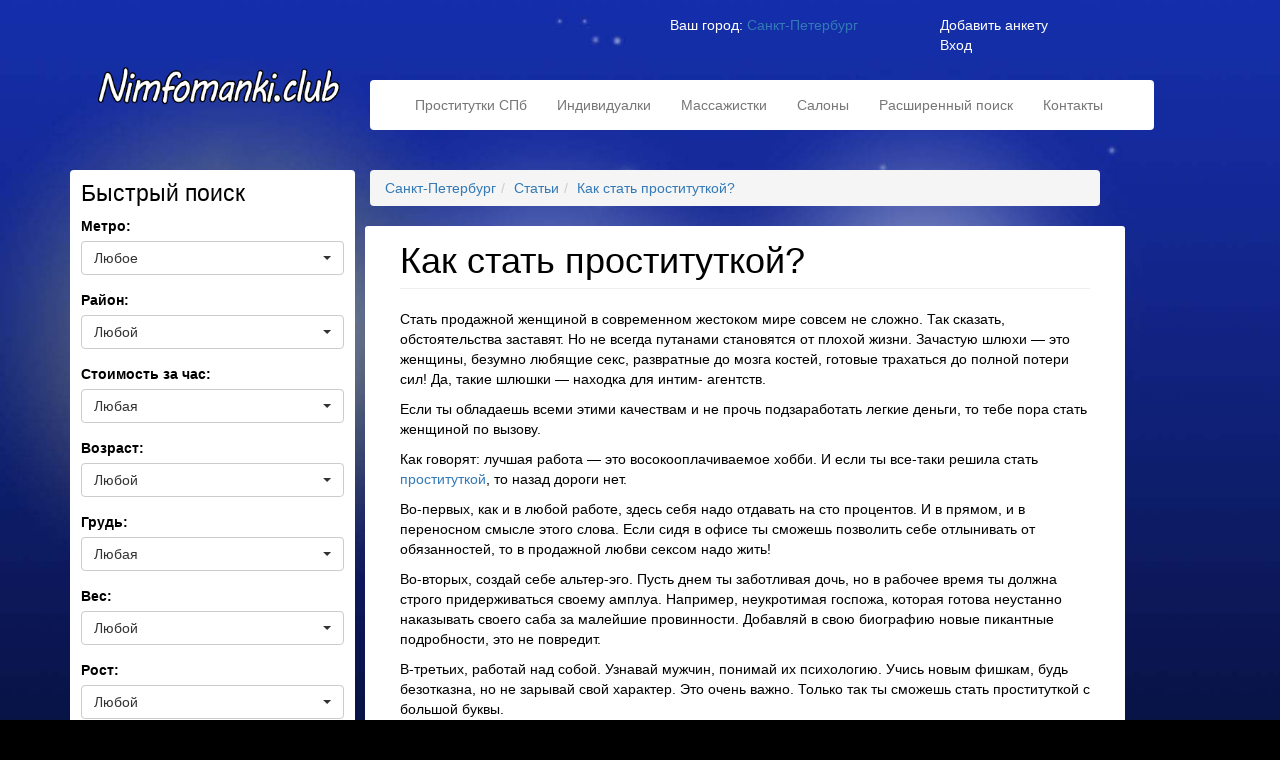

--- FILE ---
content_type: text/html; charset=UTF-8
request_url: https://nimfomanki.fun/articles/kak-stat-prostitutkoj
body_size: 9816
content:
<!DOCTYPE html><html lang="ru" prefix="og: http://ogp.me/ns#"><head><meta http-equiv="Content-Type" content="text/html; charset=UTF-8"><meta http-equiv="X-UA-Compatible" content="IE=edge"><meta name="viewport" content="width=device-width"><title>Как стать проституткой? </title>	<base href="https://nimfomanki.fun/"/>					<meta name="description" content="Стать продажной женщиной в современном жестоком мире совсем не сложно." />    <meta name="robots" content="noodp"/><meta property="og:locale" content="ru_RU" /><meta property="og:type" content="website" /><meta property="og:title" content="Как стать проституткой?" /><meta property="og:description" content="Стать продажной женщиной в современном жестоком мире совсем не сложно." /><meta property="og:url" content="https://nimfomanki.fun/articles/kak-stat-prostitutkoj" /><meta property="og:site_name" content="Nimfomanki.Club" /><meta name="twitter:card" content="summary" /><meta name="twitter:description" content="Стать продажной женщиной в современном жестоком мире совсем не сложно." /><link rel="alternate" type="application/rss+xml" title="Nimfomanki.Club Лента" href="https://nimfomanki.fun/feed" />	<link href="https://static.nimfomanki.fun/css/bootstrap.min.css" rel="stylesheet" />	<link href="https://static.nimfomanki.fun/css/style_site.css" rel="stylesheet" /><meta name="yandex-verification" content="4e6bbff0a48ac7fb" />    <!-- HTML5 shim and Respond.js for IE8 support of HTML5 elements and media queries -->    <!--[if lt IE 9]>      <script src="https://oss.maxcdn.com/html5shiv/3.7.2/html5shiv.min.js?v=2.1.5"></script>      <script src="https://oss.maxcdn.com/respond/1.4.2/respond.min.js?v=2.1.5"></script>    <![endif]-->  </head>  <body itemscope="itemscope" itemtype="http://schema.org/WebPage"><div class="container">      <header class="header clearfix">                 <div class="pull-right col-md-6 top_block_city" style="margin-top: 15px;">				 <div class="you-city col-md-6">Ваш город: <a data-toggle="modal" data-target="#city" href="#city">Санкт-Петербург</a></div>			 		<div class="login col-md-6"><a data-toggle="modal" data-target="#signup" href="#signup">Добавить анкету</a><br/>			<a data-toggle="modal" data-target="#login" href="#login">Вход</a></div>     </div>		 	<div class="col-md-3"><a href="https://nimfomanki.fun/" class="text-muted logo">Nimfomanki.club</a></div>	<div class="menu col-md-9"><nav style="width: 95%;" class="navbar navbar-default">  <div class="container-fluid">    <!-- Brand and toggle get grouped for better mobile display -->    <div class="navbar-header">      <button type="button" class="navbar-toggle collapsed" data-toggle="collapse" data-target="#bs-example-navbar-collapse-1" aria-expanded="false">        <span class="sr-only"></span>        <span class="icon-bar"></span>        <span class="icon-bar"></span>        <span class="icon-bar"></span>      </button>		<a class="navbar-brand" href="javascript:void(0);">Меню сайта</a>    </div>    <!-- Collect the nav links, forms, and other content for toggling -->    <div class="collapse navbar-collapse" id="bs-example-navbar-collapse-1">      <ul class="nav navbar-nav"><li role="presentation" class=" "><a href="https://nimfomanki.fun/" title="Проститутки СПб">Проститутки СПб</a></li><li role="presentation" class=" "><a href="https://nimfomanki.fun/indi" title="Индивидуалки">Индивидуалки</a></li><li role="presentation" class=" "><a href="https://nimfomanki.fun/massage" title="Массажистки">Массажистки</a></li><li role="presentation" class=" "><a href="https://nimfomanki.fun/salons" title="Салоны">Салоны</a></li><li role="presentation" class="nomobi "><a href="https://nimfomanki.fun/search" title="Расширенный поиск">Расширенный поиск</a></li><li role="presentation" class=" last"><a href="https://nimfomanki.fun/contact" title="Контактные данные">Контакты</a></li></ul>    </div><!-- /.navbar-collapse -->  </div><!-- /.container-fluid --></nav></div>      </header>	<div class="center_content">	<div class="text_top col-sm-12">		</div><div class="left_col col-sm-3">	<!--noindex--><form action="articles/kak-stat-prostitutkoj" method="GET" id="filter" role="search">		<div class="h33">Быстрый поиск <button type="button" class="navbar-toggle collapsed" data-toggle="collapse" data-target="#bs-example-navbar-collapse-2" aria-expanded="false">        <span class="sr-only"></span>        <span class="icon-bar"></span>        <span class="icon-bar"></span>        <span class="icon-bar"></span>      </button></div>	<div id="bs-example-navbar-collapse-2" class="collapse navbar-collapse">		<div class="form-group">						<label for="form_metro">Метро:</label>    <select name="metro" id="form_metro" onChange="filter();" class="selectpicker form-control">		<option value="">Любое</option>		<option value="Автово">Автово</option><option value="Адмиралтейская">Адмиралтейская</option><option value="Академическая">Академическая</option><option value="Балтийская">Балтийская</option><option value="Бухарестская">Бухарестская</option><option value="Василеостровская">Василеостровская</option><option value="Владимирская">Владимирская</option><option value="Волковская">Волковская</option><option value="Выборгская">Выборгская</option><option value="Горьковская">Горьковская</option><option value="Гостиный двор">Гостиный двор</option><option value="Гражданский проспект">Гражданский проспект</option><option value="Девяткино">Девяткино</option><option value="Достоевская">Достоевская</option><option value="Елизаровская">Елизаровская</option><option value="Звёздная">Звёздная</option><option value="Звенигородская">Звенигородская</option><option value="Кировский завод">Кировский завод</option><option value="Комендантский проспект">Комендантский проспект</option><option value="Крестовский остров">Крестовский остров</option><option value="Купчино">Купчино</option><option value="Ладожская">Ладожская</option><option value="Ленинский проспект">Ленинский проспект</option><option value="Лесная">Лесная</option><option value="Лиговский проспект">Лиговский проспект</option><option value="Ломоносовская">Ломоносовская</option><option value="Маяковская">Маяковская</option><option value="Международная">Международная</option><option value="Московская">Московская</option><option value="Московские ворота">Московские ворота</option><option value="Нарвская">Нарвская</option><option value="Невский проспект">Невский проспект</option><option value="Новочеркасская">Новочеркасская</option><option value="Обводный канал">Обводный канал</option><option value="Обухово">Обухово</option><option value="Озерки">Озерки</option><option value="Парк Победы">Парк Победы</option><option value="Парнас">Парнас</option><option value="Петроградская">Петроградская</option><option value="Пионерская">Пионерская</option><option value="Площадь Александра Невского-1">Площадь Александра Невского-1</option><option value="Площадь Александра Невского-2">Площадь Александра Невского-2</option><option value="Площадь Восстания">Площадь Восстания</option><option value="Площадь Ленина">Площадь Ленина</option><option value="Площадь Мужества">Площадь Мужества</option><option value="Политехническая">Политехническая</option><option value="Приморская">Приморская</option><option value="Пролетарская">Пролетарская</option><option value="Проспект Большевиков">Проспект Большевиков</option><option value="Проспект Ветеранов">Проспект Ветеранов</option><option value="Проспект Просвещения">Проспект Просвещения</option><option value="Пушкинская">Пушкинская</option><option value="Рыбацкое">Рыбацкое</option><option value="Садовая">Садовая</option><option value="Сенная площадь">Сенная площадь</option><option value="Спасская">Спасская</option><option value="Спортивная">Спортивная</option><option value="Старая Деревня">Старая Деревня</option><option value="Технологический институт - 1">Технологический институт - 1</option><option value="Технологический институт - 2">Технологический институт - 2</option><option value="Удельная">Удельная</option><option value="Улица Дыбенко">Улица Дыбенко</option><option value="Фрунзенская">Фрунзенская</option><option value="Чёрная речка">Чёрная речка</option><option value="Чернышевская">Чернышевская</option><option value="Чкаловская">Чкаловская</option><option value="Электросила">Электросила</option>	</select>		</div>	<div class="form-group">				<label for="form_district">Район:</label>    <select name="district" id="form_district" onChange="filter();" class="selectpicker form-control">		<option value="" selected="">Любой</option>		<option value="Адмиралтейский">Адмиралтейский</option><option value="Василеостровский">Василеостровский</option><option value="Выборгский">Выборгский</option><option value="Калининский">Калининский</option><option value="Кировский">Кировский</option><option value="Колпинский">Колпинский</option><option value="Красногвардейский">Красногвардейский</option><option value="Красносельский">Красносельский</option><option value="Кронштадтский">Кронштадтский</option><option value="Курортный">Курортный</option><option value="Московский">Московский</option><option value="Невский">Невский</option><option value="Петроградский">Петроградский</option><option value="Петродворцовый">Петродворцовый</option><option value="Приморский">Приморский</option><option value="Пушкинский">Пушкинский</option><option value="Фрунзенский">Фрунзенский</option><option value="Центральный">Центральный</option>	</select>		</div>	<div class="form-group">			<label for="form_home_1">Стоимость за час:</label>    <select name="home_1" id="form_home_1" onChange="filter();" class="selectpicker form-control">		<option value="" selected="">Любая</option>				<option value="1">0-2000</option>					<option value="2000">2000-3500</option>					<option value="3500">3500 и больше</option>	</select>  </div>		<div class="form-group">			<label for="form_old">Возраст:</label>    <select name="old" id="form_old" onChange="filter();" class="selectpicker form-control">		<option value="" selected="">Любой</option>		<option value="18">18-20</option>		<option value="21">21-25</option>		<option value="26">26-30</option>		<option value="31">31-40</option>		<option value="41">41 и старше</option>	</select>  </div>	<div class="form-group">			<label for="form_grud">Грудь:</label>    <select name="grud" id="form_grud" onChange="filter();" class="selectpicker form-control">		<option value="" selected="">Любая</option>					<option value="1">1</option>					<option value="2">2</option>					<option value="3">3</option>					<option value="4">4</option>					<option value="5">5</option>					<option value="6">6</option>					<option value="7">7</option>					<option value="8">8</option>	</select>  </div>	<div class="form-group">			<label for="form_ves">Вес:</label>    <select name="ves" id="form_ves" onChange="filter();" class="selectpicker form-control">			<option value="" selected="">Любой</option>					<option value="40">40-50</option>					<option value="50">51-60</option>					<option value="60">61-70</option>					<option value="70">70 и больше</option>	</select>  </div>	<div class="form-group">			<label for="form_rost">Рост:</label>    <select name="rost" id="form_rost" onChange="filter();" class="selectpicker form-control">			<option value="" selected="">Любой</option>					<option value="140">140-150</option>					<option value="150">151-160</option>					<option value="160">161-170</option>					<option value="170">170 и выше</option>	</select>  </div>					 <button type="submit" class="btn btn-default">Фильтровать</button>		<button type="reset" class="btn btn-primary" onclick="window.location.reload();">Сбросить</button>	<hr/>	<div class="h44">Услуги</div>					<div class="h33">Основные услуги</div>	<ul class="usl_filter">		<li><input type="checkbox" id="usl1" name="usl[]" value="1"/><label for="usl1">Секс классический</label></li>		<li><input type="checkbox" id="usl40" name="usl[]" value="40"/><label for="usl40">Минет в презервативе</label></li>			</ul>			<div class="h33">Дополнительно</div>			<ul class="usl_filter">		<li><input type="checkbox" id="usl2" name="usl[]" value="2"/><label for="usl2">Секс анальный</label></li>		<li><input type="checkbox" id="usl13" name="usl[]" value="13"/><label for="usl13">Секс групповой</label></li>		<li><input type="checkbox" id="usl11" name="usl[]" value="11"/><label for="usl11">Услуги семейной паре</label></li>		<li><input type="checkbox" id="usl12" name="usl[]" value="12"/><label for="usl12">Минет без резинки</label></li>		<li><input type="checkbox" id="usl10" name="usl[]" value="10"/><label for="usl10">Минет глубокий</label></li>		<li><input type="checkbox" id="usl44" name="usl[]" value="44"/><label for="usl44">Минет в машине</label></li>		<li><input type="checkbox" id="usl5" name="usl[]" value="5"/><label for="usl5">Куннилингус</label></li>		<li><input type="checkbox" id="usl33" name="usl[]" value="33"/><label for="usl33">Игрушки</label></li>		<li><input type="checkbox" id="usl41" name="usl[]" value="41"/><label for="usl41">Окончание на грудь</label></li>		<li><input type="checkbox" id="usl42" name="usl[]" value="42"/><label for="usl42">Окончание на лицо</label></li>		<li><input type="checkbox" id="usl43" name="usl[]" value="43"/><label for="usl43">Окончание в рот</label></li>		<li><input type="checkbox" id="usl31" name="usl[]" value="31"/><label for="usl31">Эскорт</label></li>		<li><input type="checkbox" id="usl30" name="usl[]" value="30"/><label for="usl30">Стриптиз профи</label></li>		<li><input type="checkbox" id="usl3" name="usl[]" value="3"/><label for="usl3">Стриптиз не профи</label></li>		<li><input type="checkbox" id="usl36" name="usl[]" value="36"/><label for="usl36">Лесби откровенное</label></li>		<li><input type="checkbox" id="usl35" name="usl[]" value="35"/><label for="usl35">Лесби-шоу легкое</label></li>		<li><input type="checkbox" id="usl19" name="usl[]" value="19"/><label for="usl19">Игры</label></li>		<li><input type="checkbox" id="usl18" name="usl[]" value="18"/><label for="usl18">Фетиш</label></li>				</ul>			<div class="h33">Массаж</div>			<ul class="usl_filter">		<li><input type="checkbox" id="usl25" name="usl[]" value="25"/><label for="usl25">Классический</label></li>		<li><input type="checkbox" id="usl24" name="usl[]" value="24"/><label for="usl24">Профессиональный</label></li>		<li><input type="checkbox" id="usl7" name="usl[]" value="7"/><label for="usl7">Расслабляющий</label></li>		<li><input type="checkbox" id="usl26" name="usl[]" value="26"/><label for="usl26">Тайский</label></li>		<li><input type="checkbox" id="usl29" name="usl[]" value="29"/><label for="usl29">Урологический</label></li>		<li><input type="checkbox" id="usl28" name="usl[]" value="28"/><label for="usl28">Точечный</label></li>		<li><input type="checkbox" id="usl8" name="usl[]" value="8"/><label for="usl8">Эротический</label></li>		<li><input type="checkbox" id="usl38" name="usl[]" value="38"/><label for="usl38">Ветка сакуры</label></li>				</ul>			<div class="h33">Экстрим</div>			<ul class="usl_filter">		<li><input type="checkbox" id="usl32" name="usl[]" value="32"/><label for="usl32">Фото/видео съемка</label></li>		<li><input type="checkbox" id="usl9" name="usl[]" value="9"/><label for="usl9">Страпон</label></li>		<li><input type="checkbox" id="usl34" name="usl[]" value="34"/><label for="usl34">Анилингус делаю</label></li>		<li><input type="checkbox" id="usl14" name="usl[]" value="14"/><label for="usl14">Золот. дождь выдача</label></li>		<li><input type="checkbox" id="usl27" name="usl[]" value="27"/><label for="usl27">Золотой дождь прием</label></li>		<li><input type="checkbox" id="usl16" name="usl[]" value="16"/><label for="usl16">Фистинг анальный</label></li>		<li><input type="checkbox" id="usl15" name="usl[]" value="15"/><label for="usl15">Фистинг классический</label></li>		<li><input type="checkbox" id="usl37" name="usl[]" value="37"/><label for="usl37">Копро выдача</label></li>					</ul>			<div class="h33">БДСМ</div>			<ul class="usl_filter">		<li><input type="checkbox" id="usl21" name="usl[]" value="21"/><label for="usl21">Госпожа</label></li>		<li><input type="checkbox" id="usl22" name="usl[]" value="22"/><label for="usl22">Рабыня</label></li>		<li><input type="checkbox" id="usl17" name="usl[]" value="17"/><label for="usl17">Бандаж</label></li>		<li><input type="checkbox" id="usl6" name="usl[]" value="6"/><label for="usl6">Ролевые игры</label></li>		<li><input type="checkbox" id="usl23" name="usl[]" value="23"/><label for="usl23">Легкая доминация</label></li>		<li><input type="checkbox" id="usl20" name="usl[]" value="20"/><label for="usl20">Порка</label></li>		<li><input type="checkbox" id="usl39" name="usl[]" value="39"/><label for="usl39">Трамплинг</label></li>	</ul>	</div>	</form><!--/noindex--><div class="metro_list">	<div class="h33">Метро <button style="float:right;" type="button" class="navbar-toggle collapsed" data-toggle="collapse" data-target="#bs-example-navbar-collapse-6" aria-expanded="false">        <span class="sr-only"></span>        <span class="icon-bar"></span>        <span class="icon-bar"></span>        <span class="icon-bar"></span>      </button></div>	<div style="width: 100%;" id="bs-example-navbar-collapse-6" class="collapse navbar-collapse">	<ul><li><a href="https://nimfomanki.fun/metro/avtovo">Автово</a></li><li><a href="https://nimfomanki.fun/metro/admiraltejskaya">Адмиралтейская</a></li><li><a href="https://nimfomanki.fun/metro/akademicheskaya">Академическая</a></li><li><a href="https://nimfomanki.fun/metro/baltijskaya">Балтийская</a></li><li><a href="https://nimfomanki.fun/metro/buharestskaya">Бухарестская</a></li><li><a href="https://nimfomanki.fun/metro/vasileostrovskaya">Василеостровская</a></li><li><a href="https://nimfomanki.fun/metro/vladimirskaya">Владимирская</a></li><li><a href="https://nimfomanki.fun/metro/volkovskaya">Волковская</a></li><li><a href="https://nimfomanki.fun/metro/vyborgskaya">Выборгская</a></li><li><a href="https://nimfomanki.fun/metro/gorkovskaya">Горьковская</a></li><li><a href="https://nimfomanki.fun/metro/gostinyj-dvor">Гостиный двор</a></li><li><a href="https://nimfomanki.fun/metro/grazhdanskij-prospekt">Гражданский проспект</a></li><li><a href="https://nimfomanki.fun/metro/devyatkino">Девяткино</a></li><li><a href="https://nimfomanki.fun/metro/dostoevskaya">Достоевская</a></li><li><a href="https://nimfomanki.fun/metro/elizarovskaya">Елизаровская</a></li><li><a href="https://nimfomanki.fun/metro/zvyozdnaya">Звёздная</a></li><li><a href="https://nimfomanki.fun/metro/zvenigorodskaya">Звенигородская</a></li><li><a href="https://nimfomanki.fun/metro/kirovskij-zavod">Кировский завод</a></li><li><a href="https://nimfomanki.fun/metro/komendantskij-prospekt">Комендантский проспект</a></li><li><a href="https://nimfomanki.fun/metro/krestovskij-ostrov">Крестовский остров</a></li><li><a href="https://nimfomanki.fun/metro/kupchino">Купчино</a></li><li><a href="https://nimfomanki.fun/metro/ladozhskaya">Ладожская</a></li><li><a href="https://nimfomanki.fun/metro/leninskij-prospekt">Ленинский проспект</a></li><li><a href="https://nimfomanki.fun/metro/lesnaya">Лесная</a></li><li><a href="https://nimfomanki.fun/metro/ligovskij-prospekt">Лиговский проспект</a></li><li><a href="https://nimfomanki.fun/metro/lomonosovskaya">Ломоносовская</a></li><li><a href="https://nimfomanki.fun/metro/mayakovskaya">Маяковская</a></li><li><a href="https://nimfomanki.fun/metro/mezhdunarodnaya">Международная</a></li><li><a href="https://nimfomanki.fun/metro/moskovskaya">Московская</a></li><li><a href="https://nimfomanki.fun/metro/moskovskie-vorota">Московские ворота</a></li><li><a href="https://nimfomanki.fun/metro/narvskaya">Нарвская</a></li><li><a href="https://nimfomanki.fun/metro/nevskij-prospekt">Невский проспект</a></li><li><a href="https://nimfomanki.fun/metro/novocherkasskaya">Новочеркасская</a></li><li><a href="https://nimfomanki.fun/metro/obvodnyj-kanal">Обводный канал</a></li><li><a href="https://nimfomanki.fun/metro/obuhovo">Обухово</a></li><li><a href="https://nimfomanki.fun/metro/ozerki">Озерки</a></li><li><a href="https://nimfomanki.fun/metro/park-pobedy">Парк Победы</a></li><li><a href="https://nimfomanki.fun/metro/parnas">Парнас</a></li><li><a href="https://nimfomanki.fun/metro/petrogradskaya">Петроградская</a></li><li><a href="https://nimfomanki.fun/metro/pionerskaya">Пионерская</a></li><li><a href="https://nimfomanki.fun/metro/ploshhad-aleksandra-nevskogo-1">Площадь Александра Невского-1</a></li><li><a href="https://nimfomanki.fun/metro/ploshhad-aleksandra-nevskogo-2">Площадь Александра Невского-2</a></li><li><a href="https://nimfomanki.fun/metro/ploshhad-vosstaniya">Площадь Восстания</a></li><li><a href="https://nimfomanki.fun/metro/ploshhad-lenina">Площадь Ленина</a></li><li><a href="https://nimfomanki.fun/metro/ploshhad-muzhestva">Площадь Мужества</a></li><li><a href="https://nimfomanki.fun/metro/politehnicheskaya">Политехническая</a></li><li><a href="https://nimfomanki.fun/metro/primorskaya">Приморская</a></li><li><a href="https://nimfomanki.fun/metro/proletarskaya">Пролетарская</a></li><li><a href="https://nimfomanki.fun/metro/prospekt-bolshevikov">Проспект Большевиков</a></li><li><a href="https://nimfomanki.fun/metro/prospekt-veteranov">Проспект Ветеранов</a></li><li><a href="https://nimfomanki.fun/metro/prospekt-prosveshheniya">Проспект Просвещения</a></li><li><a href="https://nimfomanki.fun/metro/pushkinskaya">Пушкинская</a></li><li><a href="https://nimfomanki.fun/metro/rybackoe">Рыбацкое</a></li><li><a href="https://nimfomanki.fun/metro/sadovaya">Садовая</a></li><li><a href="https://nimfomanki.fun/metro/sennaya-ploshhad">Сенная площадь</a></li><li><a href="https://nimfomanki.fun/metro/spasskaya">Спасская</a></li><li><a href="https://nimfomanki.fun/metro/sportivnaya">Спортивная</a></li><li><a href="https://nimfomanki.fun/metro/staraya-derevnya">Старая Деревня</a></li><li><a href="https://nimfomanki.fun/metro/tehnologicheskij-institut-1">Технологический институт - 1</a></li><li><a href="https://nimfomanki.fun/metro/tehnologicheskij-institut-2">Технологический институт - 2</a></li><li><a href="https://nimfomanki.fun/metro/udelnaya">Удельная</a></li><li><a href="https://nimfomanki.fun/metro/ulica-dybenko">Улица Дыбенко</a></li><li><a href="https://nimfomanki.fun/metro/frunzenskaya">Фрунзенская</a></li><li><a href="https://nimfomanki.fun/metro/chyornaya-rechka">Чёрная речка</a></li><li><a href="https://nimfomanki.fun/metro/chernyshevskaya">Чернышевская</a></li><li><a href="https://nimfomanki.fun/metro/chkalovskaya">Чкаловская</a></li><li><a href="https://nimfomanki.fun/metro/elektrosila">Электросила</a></li>	</ul>	</div></div><div class="metro_list"><div class="h33">Районы <button style="float:right;" type="button" class="navbar-toggle collapsed" data-toggle="collapse" data-target="#bs-example-navbar-collapse-7" aria-expanded="false">        <span class="sr-only"></span>        <span class="icon-bar"></span>        <span class="icon-bar"></span>        <span class="icon-bar"></span>      </button></div>	<div style="width: 100%;" id="bs-example-navbar-collapse-7" class="collapse navbar-collapse">	<ul><li><a href="https://nimfomanki.fun/district/admiraltejskij">Адмиралтейский район</a></li><li><a href="https://nimfomanki.fun/district/vasileostrovskij">Василеостровский район</a></li><li><a href="https://nimfomanki.fun/district/vyborgskij">Выборгский район</a></li><li><a href="https://nimfomanki.fun/district/kalininskij">Калининский район</a></li><li><a href="https://nimfomanki.fun/district/kirovskij">Кировский район</a></li><li><a href="https://nimfomanki.fun/district/kolpinskij">Колпинский район</a></li><li><a href="https://nimfomanki.fun/district/krasnogvardejskij">Красногвардейский район</a></li><li><a href="https://nimfomanki.fun/district/krasnoselskij">Красносельский район</a></li><li><a href="https://nimfomanki.fun/district/kronshtadtskij">Кронштадтский район</a></li><li><a href="https://nimfomanki.fun/district/kurortnyj">Курортный район</a></li><li><a href="https://nimfomanki.fun/district/moskovskij">Московский район</a></li><li><a href="https://nimfomanki.fun/district/nevskij">Невский район</a></li><li><a href="https://nimfomanki.fun/district/petrogradskij">Петроградский район</a></li><li><a href="https://nimfomanki.fun/district/petrodvorcovyj">Петродворцовый район</a></li><li><a href="https://nimfomanki.fun/district/primorskij">Приморский район</a></li><li><a href="https://nimfomanki.fun/district/pushkinskij">Пушкинский район</a></li><li><a href="https://nimfomanki.fun/district/frunzenskij">Фрунзенский район</a></li><li><a href="https://nimfomanki.fun/district/centralnyj">Центральный район</a></li>	</ul>	</div></div></div>	<div class="site_content col-sm-8"><ol itemscope itemtype="http://schema.org/BreadcrumbList" class="breadcrumb">  <li itemprop="itemListElement" itemscope itemtype="http://schema.org/ListItem"><a href="https://nimfomanki.fun/" itemprop="item"><span itemprop="name">Санкт-Петербург</span></a><meta itemprop="position" content="1" /></li><li itemprop="itemListElement" itemscope itemtype="http://schema.org/ListItem"><a href="https://nimfomanki.fun/articles" itemprop="item"><span itemprop="name">Статьи</span></a><meta itemprop="position" content="2" /></li><li itemprop="itemListElement" itemscope itemtype="http://schema.org/ListItem" class="active"><a href="https://nimfomanki.fun/articles/kak-stat-prostitutkoj" itemprop="item"><span itemprop="name">Как стать проституткой?</span></a><meta itemprop="position" content="3" /></li></ol></div><div class="site_content_2 col-sm-8">	<h1>Как стать проституткой?</h1>	<hr/>	<p>Стать продажной женщиной в современном жестоком мире совсем не сложно. Так сказать, обстоятельства заставят. Но не всегда путанами становятся от плохой жизни. Зачастую шлюхи &mdash; это женщины, безумно любящие секс, развратные до мозга костей, готовые трахаться до полной потери сил! Да, такие шлюшки &mdash; находка для интим- агентств.</p><p>Если ты обладаешь всеми этими качествам и не прочь подзаработать легкие деньги, то тебе пора стать женщиной по вызову.</p><p>Как говорят: лучшая работа &mdash; это восокооплачиваемое хобби. И если ты все-таки решила стать <a href="https://nimfomanki.tel/">проституткой</a>, то назад дороги нет.</p><p>Во-первых, как и в любой работе, здесь себя надо отдавать на сто процентов. И в прямом, и в переносном смысле этого слова. Если сидя в офисе ты сможешь позволить себе отлынивать от обязанностей, то в продажной любви сексом надо жить!</p><p>Во-вторых, создай себе альтер-эго. Пусть днем ты заботливая дочь, но в рабочее время ты должна строго придерживаться своему амплуа. Например, неукротимая госпожа, которая готова неустанно наказывать своего саба за малейшие провинности. Добавляй в свою биографию новые пикантные подробности, это не повредит.</p><p>В-третьих, работай над собой. Узнавай мужчин, понимай их психологию. Учись новым фишкам, будь безотказна, но не зарывай свой характер. Это очень важно. Только так ты сможешь стать проституткой с большой буквы.</p><p>Существуют множество советов как стать проституткой и найти свое место под солнцем в этой нише. Невозможно все эти советы приобщить ко всем девушкам. У каждого свои особенности, свои изюминки. Будь индивидуальна! Очаровывай, заигрывай, самое главное &mdash; люби мужчин и люби доставлять им удовольствие. И не бойся, что по началу не будет опыта, где-то ты дашь маху. Искренность всегда ценится выше.</p><p>Для примера, ты можешь зайти к нам на сайт и посмотреть как стали проститутками, буквально недавно, такие же напуганные неопытные девочки, как ты.</p><div class="right_col col-sm-2"></div>	</div></div></div><!--noindex--><!--/noindex--><footer class="footer">      <div class="container">	<p class="text-muted">Все права защищены. Nimfomanki.Club  | <a href="https://nimfomanki.fun/articles">Статьи</a> | <a href="https://nimfomanki.fun/paid-services">Платные услуги</a> | <a href="https://nimfomanki.fun/info">Информация</a> | <a href="https://nimfomanki.fun/street">Улицы проституток СПб</a> | <a href="https://nimfomanki.fun/">Проститутки Питера</a>   </p>    </div>    </footer><!-- Modal --><div class="modal fade" id="signup" tabindex="-1" role="dialog" aria-labelledby="signup">  <div class="modal-dialog" role="document">    <div class="modal-content">      <div class="modal-header">        <button type="button" class="close" data-dismiss="modal" aria-label="Закрыть"><span aria-hidden="true">&times;</span></button>        <div class="h44 modal-title" id="myModalLabel1">Регистрация</div>      </div>		 <form class="form-signin" id="signup_d">      <div class="modal-body">    <!--noindex--> Для начала необходимо зарегистрироваться на сайте!<br/>Сделать это можно в регистрационной форме представленной ниже.<br/>	Заполните все поля и нажмите кнопку <b>"Регистрация"</b><br/>После этого Вы сразу попадете в личный кабинет, и Вам будет доступна работа с сайтом - добавление анкет, пополнение баланса. <br/>	Внимание - размещение анкет на нашем ресурсе <b>ПЛАТНОЕ</b>.<br/>	С более подробными инструкциями,правилами размещения анкет Вы можете ознакомится в разделе <a href="info">ИНФОРМАЦИЯ</a><br/>	О стоимости размещения, рекламных компаниях, способах оплаты и другую информацию Вы можете узнать в разделе <a href="paid-services">ПЛАТНЫЕ УСЛУГИ</a><!--/noindex--><br/><br/>	<div class="succes_signup"></div>	<div class="form-group">		<label for="inputLogin">Логин:</label>		<input type="text" id="inputLogin" name="login" class="form-control" placeholder="Логин" required="required"/>	</div>	<div class="form-group">		<label for="inputEmail">Email:</label>		<input type="email" id="inputEmail" name="email" class="form-control" placeholder="Email" required="required"/>	</div>	<div class="form-group">        <label for="inputPassword">Пароль</label>	<input type="password" id="inputPassword" name="password" class="form-control" placeholder="Пароль" required="required"/>	</div>	<div class="form-group">		<label for="inputPassword2">Повторите пароль</label>	<input type="password" id="inputPassword2" name="repassword" class="form-control" placeholder="Повторите пароль" required="required"/>	</div>      </div>      <div class="modal-footer">        <button type="button" class="btn btn-default" data-dismiss="modal">Закрыть</button>        <button class="btn btn-primary" type="submit">Регистрация</button>      </div>	</form>    </div>  </div></div><!-- Modal --><div class="modal fade" id="login" tabindex="-1" role="dialog" aria-labelledby="login">  <div class="modal-dialog" role="document">    <div class="modal-content">      <div class="modal-header">        <button type="button" class="close" data-dismiss="modal" aria-label="Закрыть"><span aria-hidden="true">&times;</span></button>        <div class="h44 modal-title" id="myModalLabel2">Авторизация</div>      </div>	<form class="form-signin" id="login_d">      <div class="modal-body">     	<div class="succes_login"></div>	<div class="form-group">		<label for="inputLoginA">Логин:</label>		<input type="text" id="inputLoginA" name="login" class="form-control" placeholder="Логин" required="required"/>	</div>	<div class="form-group">		<label for="inputPasswordA">Пароль:</label>		<input type="password" id="inputPasswordA" name="password" class="form-control" placeholder="Пароль" required="required"/>	</div>        <div class="form-group">          		 <a  data-toggle="modal" onclick="$('#login').modal('hide');" data-target="#recovery" href="#recovery">Забыли пароль?</a>                  </div>    </div>      <div class="modal-footer">        <button type="button" class="btn btn-default" data-dismiss="modal">Закрыть</button>        <button class="btn btn-primary" type="submit">Вход</button>      </div>	</form>    </div>  </div></div><!-- Modal --><div class="modal fade" id="recovery" tabindex="-1" role="dialog" aria-labelledby="recovery">  <div class="modal-dialog" role="document">    <div class="modal-content">      <div class="modal-header">        <button type="button" class="close" data-dismiss="modal" aria-label="Закрыть"><span aria-hidden="true">&times;</span></button>        <div class="h44 modal-title" id="myModalLabel3">Восстановление пароля</div>      </div>	<form class="form-signin" id="recovery_d">      <div class="modal-body">     	<div class="succes_recovery"></div>	<div class="form-group">		<label for="inputEmailB">Email:</label>		<input type="email" id="inputEmailB" name="email" class="form-control" placeholder="E-mail" required="required"/>	</div>    </div>      <div class="modal-footer">        <button type="button" class="btn btn-default" data-dismiss="modal">Закрыть</button>        <button class="btn btn-primary" type="submit">Восстановить</button>      </div>	</form>    </div>  </div></div><!-- Modal --><!-- Modal --><div class="modal fade" id="city" tabindex="-1" role="dialog" aria-labelledby="city">  <div class="modal-dialog" role="document">    <div class="modal-content">      <div class="modal-header">        <button type="button" class="close" data-dismiss="modal" aria-label="Закрыть"><span aria-hidden="true">&times;</span></button>        <div class="h44 modal-title" id="myModalLabel4">Выберите город</div>      </div>	<form class="form-signin" action="articles/kak-stat-prostitutkoj" method="GET">		<div class="modal-body" style="text-align:center;">	<input type="hidden" name="newcity" value="1"/>	<div class="btn-group" data-toggle="buttons">  <label class="btn btn-primary ">    <input type="radio" name="city" id="city_0" value="0" > Санкт-Петербург  </label>  <label class="btn btn-primary ">    <input type="radio" name="city" id="city_1" value="1" > Москва  </label></div>  </div>      <div class="modal-footer">	 <button type="button" class="btn btn-default" data-dismiss="modal">Закрыть</button>        <button class="btn btn-primary" type="submit">Выбрать</button>      </div>	</form>    </div>  </div></div><script src="https://static.nimfomanki.fun/js/jquery-1.11.2.min.js"></script>	<script src="https://static.nimfomanki.fun/js/jquery-migrate-1.2.1.min.js"></script><link property="stylesheet" href="https://static.nimfomanki.fun/css/ekko-lightbox.css" rel="stylesheet"/><link property="stylesheet" rel="stylesheet" type="text/css" href="https://static.nimfomanki.fun/css/bootstrap-select.css"/><link property="stylesheet" rel="stylesheet" type="text/css" href="https://static.nimfomanki.fun/css/dark.css"/><link property="stylesheet" href="https://static.nimfomanki.fun/css/icons.css" rel="stylesheet" /><link property="stylesheet" href="https://static.nimfomanki.fun/css/daterangepicker.css" rel="stylesheet" /><link property="stylesheet" href="https://static.nimfomanki.fun/css/jquery-ui.css" rel="stylesheet"/><link property="stylesheet" href="https://static.nimfomanki.fun/css/pnotify.custom.css" rel="stylesheet"/><link property="stylesheet" href="https://static.nimfomanki.fun/css/animate.min.css" rel="stylesheet"/><script src="https://static.nimfomanki.fun/js/bootstrap.min.js" async></script><script src="https://static.nimfomanki.fun/js/bootstrap-select.min.js" async></script><script src="https://static.nimfomanki.fun/js/bootstrap-filestyle.js" async></script><script src="https://static.nimfomanki.fun/js/ekko-lightbox.js" async></script><script src="https://static.nimfomanki.fun/js/moment.min.js" async></script><script src="https://static.nimfomanki.fun/js/pnotify.custom.js" async></script><script src="https://static.nimfomanki.fun/js/script_site.js?v=1.0" async></script><script src="https://static.nimfomanki.fun/js/tooltips.js" async></script><!--noindex--><!-- Yandex.Metrika counter --><script type="text/javascript">    (function (d, w, c) {        (w[c] = w[c] || []).push(function() {            try {                w.yaCounter36413235 = new Ya.Metrika({                    id:36413235,                    clickmap:true,                    trackLinks:true,                    accurateTrackBounce:true,                    webvisor:true                });            } catch(e) { }        });        var n = d.getElementsByTagName("script")[0],            s = d.createElement("script"),            f = function () { n.parentNode.insertBefore(s, n); };        s.type = "text/javascript";        s.async = true;		s.src = "https://static.nimfomanki.fun/js/watch.js";        if (w.opera == "[object Opera]") {            d.addEventListener("DOMContentLoaded", f, false);        } else { f(); }    })(document, window, "yandex_metrika_callbacks");</script><noscript><div><img src="https://mc.yandex.ru/watch/36413235?v=2.1.5" style="position:absolute; left:-9999px;" alt="" /></div></noscript><!-- /Yandex.Metrika counter --><!--LiveInternet counter--><script type="text/javascript">new Image().src = "//counter.yadro.ru/hit?r"+escape(document.referrer)+((typeof(screen)=="undefined")?"":";s"+screen.width+"*"+screen.height+"*"+(screen.colorDepth?screen.colorDepth:screen.pixelDepth))+";u"+escape(document.URL)+";"+Math.random();</script><!--/LiveInternet--><script>  (function(i,s,o,g,r,a,m){i['GoogleAnalyticsObject']=r;i[r]=i[r]||function(){  (i[r].q=i[r].q||[]).push(arguments)},i[r].l=1*new Date();a=s.createElement(o),  m=s.getElementsByTagName(o)[0];a.async=1;a.src=g;m.parentNode.insertBefore(a,m)					})(window,document,'script','https://static.nimfomanki.fun/js/analytics.js','ga');  ga('create', 'UA-75903174-1', 'auto');  ga('send', 'pageview');</script><!--/noindex-->  </body></html>

--- FILE ---
content_type: text/css
request_url: https://static.nimfomanki.fun/css/ekko-lightbox.css
body_size: 347
content:
.ekko-lightbox-container{position:relative;}
.ekko-lightbox-nav-overlay{position:absolute;top:0;left:0;z-index:100;width:100%;height:100%;}
.ekko-lightbox-nav-overlay a{z-index:100;display:block;width:49%;height:100%;font-size:30px;color:#fff;text-shadow:2px 2px 4px #000;text-decoration:none;opacity:0;-webkit-transition:opacity 0.5s;-moz-transition:opacity 0.5s;-o-transition:opacity 0.5s;transition:opacity 0.5s;}
.ekko-lightbox-nav-overlay a:empty{width:49%;}
.ekko-lightbox a:hover, .ekko-lightbox a:active, .ekko-lightbox a:focus{text-decoration:none;opacity:1;}
.ekko-lightbox .glyphicon-chevron-left{left:0;float:left;padding-left:15px;text-align:left;}
.ekko-lightbox .glyphicon-chevron-right{right:0;float:right;padding-right:15px;text-align:right;}
.ekko-lightbox .modal-footer{text-align:left;}

--- FILE ---
content_type: text/css
request_url: https://static.nimfomanki.fun/css/icons.css
body_size: 10877
content:
/* ==========================================================================
Icon packs
========================================================================== */
@font-face {
  font-family: 'icomoon';
  src:url('../fonts/icomoon.eot');
  src:url('../fonts/icomoon.eot?#iefix') format('embedded-opentype'),
    url('../fonts/icomoon.ttf') format('truetype'),
    url('../fonts/icomoon.woff') format('woff'),
    url('../fonts/icomoon.svg#icomoon') format('svg');
  font-weight: normal;
  font-style: normal;
}

@font-face {
  font-family: 'brocolidry';
  src:url('../fonts/brocolidry.eot');
  src:url('../fonts/brocolidry.eot?#iefix') format('embedded-opentype'),
    url('../fonts/brocolidry.ttf') format('truetype'),
    url('../fonts/brocolidry.woff') format('woff'),
    url('../fonts/brocolidry.svg#brocolidry') format('svg');
  font-weight: normal;
  font-style: normal;
}

@font-face {
  font-family: 'ecoico';
  src:url('../fonts/ecoico.eot');
  src:url('../fonts/ecoico.eot?#iefix') format('embedded-opentype'),
    url('../fonts/ecoico.ttf') format('truetype'),
    url('../fonts/ecoico.woff') format('woff'),
    url('../fonts/ecoico.svg#ecoico') format('svg');
  font-weight: normal;
  font-style: normal;
}

@font-face {
  font-family: 'steadysets';
  src:url('../fonts/steadysets.eot');
  src:url('../fonts/steadysets.eot?#iefix') format('embedded-opentype'),
    url('../fonts/steadysets.ttf') format('truetype'),
    url('../fonts/steadysets.woff') format('woff'),
    url('../fonts/steadysets.svg#steadysets') format('svg');
  font-weight: normal;
  font-style: normal;
}

@font-face {
  font-family: 'meteo';
  src:url('../fonts/meteo.eot');
  src:url('../fonts/meteo.eot?#iefix') format('embedded-opentype'),
    url('../fonts/meteo.ttf') format('truetype'),
    url('../fonts/meteo.woff') format('woff'),
    url('../fonts/meteo.svg#meteo') format('svg');
  font-weight: normal;
  font-style: normal;
}

@font-face {
  font-family: 'entypo';
  src:url('../fonts/entypo.eot');
  src:url('../fonts/entypo.eot?#iefix') format('embedded-opentype'),
    url('../fonts/entypo.ttf') format('truetype'),
    url('../fonts/entypo.woff') format('woff'),
    url('../fonts/entypo.svg#entypo') format('svg');
  font-weight: normal;
  font-style: normal;
}

@font-face {
  font-family: 'fontawesome';
  src:url('../fonts/fontawesome.eot');
  src:url('../fonts/fontawesome.eot?#iefix') format('embedded-opentype'),
    url('../fonts/fontawesome.ttf') format('truetype'),
    url('../fonts/fontawesome.woff') format('woff'),
    url('../fonts/fontawesome.svg#fontawesome') format('svg');
  font-weight: normal;
  font-style: normal;
}

/* ------------------ Icon preview ( remove it in production sever )--------------------*/
.icon-page i {font-size: 20px; margin-bottom: 10px;}
.icon-page .row {margin-left: 0;margin-right: 0;}

/* ------------------ Target all icons --------------------*/
[class^="im-"], 
[class*=" im-"], 
[class^="br-"], 
[class*=" br-"],
[class^="ec-"], 
[class*=" ec-"], 
[class^="st-"], 
[class*=" st-"],
[class^="me-"],
[class*=" me-"],
[class^="en-"],
[class*=" en-"],
[class^="fa-"],
[class*=" fa-"] {
  display: inline-block;
  vertical-align: middle;
  margin-top: -1px;
}


/* ------------------ Ico moon --------------------*/
[class^="im-"],
[class*=" im-"] {
  font-family: 'icomoon';
  speak: none;
  font-style: normal;
  font-weight: normal;
  font-variant: normal;
  text-transform: none;
  line-height: 1;
  -webkit-font-smoothing: antialiased;
  -moz-osx-font-smoothing: grayscale;
}
.im-home:before {
  content: "\e600";
}
.im-home2:before {
  content: "\e601";
}
.im-home3:before {
  content: "\e602";
}
.im-office:before {
  content: "\e603";
}
.im-newspaper:before {
  content: "\e604";
}
.im-pencil:before {
  content: "\e605";
}
.im-pencil2:before {
  content: "\e606";
}
.im-quill:before {
  content: "\e607";
}
.im-pen:before {
  content: "\e608";
}
.im-headphones:before {
  content: "\e609";
}
.im-play:before {
  content: "\e60a";
}
.im-film:before {
  content: "\e60b";
}
.im-camera:before {
  content: "\e60c";
}
.im-dice:before {
  content: "\e60d";
}
.im-pacman:before {
  content: "\e60e";
}
.im-spades:before {
  content: "\e60f";
}
.im-clubs:before {
  content: "\e610";
}
.im-diamonds:before {
  content: "\e611";
}
.im-file:before {
  content: "\e612";
}
.im-profile:before {
  content: "\e613";
}
.im-file2:before {
  content: "\e614";
}
.im-file3:before {
  content: "\e615";
}
.im-file4:before {
  content: "\e616";
}
.im-copy:before {
  content: "\e617";
}
.im-copy2:before {
  content: "\e618";
}
.im-copy3:before {
  content: "\e619";
}
.im-paste:before {
  content: "\e61a";
}
.im-qrcode:before {
  content: "\e61b";
}
.im-ticket:before {
  content: "\e61c";
}
.im-cart:before {
  content: "\e61d";
}
.im-cart2:before {
  content: "\e61e";
}
.im-cart3:before {
  content: "\e61f";
}
.im-coin:before {
  content: "\e620";
}
.im-credit:before {
  content: "\e621";
}
.im-calculate:before {
  content: "\e622";
}
.im-support:before {
  content: "\e623";
}
.im-compass:before {
  content: "\e624";
}
.im-map:before {
  content: "\e625";
}
.im-map2:before {
  content: "\e626";
}
.im-history:before {
  content: "\e627";
}
.im-clock:before {
  content: "\e628";
}
.im-clock2:before {
  content: "\e629";
}
.im-alarm:before {
  content: "\e62a";
}
.im-alarm2:before {
  content: "\e62b";
}
.im-bell:before {
  content: "\e62c";
}
.im-mobile:before {
  content: "\e62d";
}
.im-tablet:before {
  content: "\e62e";
}
.im-tv:before {
  content: "\e62f";
}
.im-cabinet:before {
  content: "\e630";
}
.im-drawer:before {
  content: "\e631";
}
.im-drawer2:before {
  content: "\e632";
}
.im-drawer3:before {
  content: "\e633";
}
.im-box-add:before {
  content: "\e634";
}
.im-box-remove:before {
  content: "\e635";
}
.im-undo:before {
  content: "\e636";
}
.im-redo:before {
  content: "\e637";
}
.im-forward:before {
  content: "\e638";
}
.im-reply:before {
  content: "\e639";
}
.im-bubble:before {
  content: "\e63a";
}
.im-bubbles:before {
  content: "\e63b";
}
.im-bubbles2:before {
  content: "\e63c";
}
.im-bubble2:before {
  content: "\e63d";
}
.im-bubbles3:before {
  content: "\e63e";
}
.im-busy:before {
  content: "\e63f";
}
.im-spinner:before {
  content: "\e640";
}
.im-spinner2:before {
  content: "\e641";
}
.im-spinner3:before {
  content: "\e642";
}
.im-spinner4:before {
  content: "\e643";
}
.im-spinner5:before {
  content: "\e644";
}
.im-spinner6:before {
  content: "\e645";
}
.im-binoculars:before {
  content: "\e646";
}
.im-search:before {
  content: "\e647";
}
.im-lock:before {
  content: "\e648";
}
.im-lock2:before {
  content: "\e649";
}
.im-unlocked:before {
  content: "\e64a";
}
.im-wrench:before {
  content: "\e64b";
}
.im-settings:before {
  content: "\e64c";
}
.im-equalizer:before {
  content: "\e64d";
}
.im-cog:before {
  content: "\e64e";
}
.im-cogs:before {
  content: "\e64f";
}
.im-cog2:before {
  content: "\e650";
}
.im-gift:before {
  content: "\e651";
}
.im-trophy:before {
  content: "\e652";
}
.im-glass:before {
  content: "\e653";
}
.im-mug:before {
  content: "\e654";
}
.im-food:before {
  content: "\e655";
}
.im-leaf:before {
  content: "\e656";
}
.im-rocket:before {
  content: "\e657";
}
.im-meter:before {
  content: "\e658";
}
.im-meter2:before {
  content: "\e659";
}
.im-airplane:before {
  content: "\e65a";
}
.im-truck:before {
  content: "\e65b";
}
.im-road:before {
  content: "\e65c";
}
.im-accessibility:before {
  content: "\e65d";
}
.im-target:before {
  content: "\e65e";
}
.im-shield:before {
  content: "\e65f";
}
.im-lightning:before {
  content: "\e660";
}
.im-switch:before {
  content: "\e661";
}
.im-power-cord:before {
  content: "\e662";
}
.im-cloud-download:before {
  content: "\e663";
}
.im-cloud-upload:before {
  content: "\e664";
}
.im-download:before {
  content: "\e665";
}
.im-upload:before {
  content: "\e666";
}
.im-download2:before {
  content: "\e667";
}
.im-upload2:before {
  content: "\e668";
}
.im-globe:before {
  content: "\e669";
}
.im-earth:before {
  content: "\e66a";
}
.im-link:before {
  content: "\e66b";
}
.im-brightness-contrast:before {
  content: "\e66c";
}
.im-contrast:before {
  content: "\e66d";
}
.im-star:before {
  content: "\e66e";
}
.im-star2:before {
  content: "\e66f";
}
.im-star3:before {
  content: "\e670";
}
.im-heart:before {
  content: "\e671";
}
.im-heart2:before {
  content: "\e672";
}
.im-heart-broken:before {
  content: "\e673";
}
.im-thumbs-up:before {
  content: "\e674";
}
.im-sad:before {
  content: "\e675";
}
.im-wink:before {
  content: "\e676";
}
.im-wink2:before {
  content: "\e677";
}
.im-grin:before {
  content: "\e678";
}
.im-grin2:before {
  content: "\e679";
}
.im-cool:before {
  content: "\e67a";
}
.im-cool2:before {
  content: "\e67b";
}
.im-angry:before {
  content: "\e67c";
}
.im-angry2:before {
  content: "\e67d";
}
.im-wondering:before {
  content: "\e67e";
}
.im-wondering2:before {
  content: "\e67f";
}
.im-point-up:before {
  content: "\e680";
}
.im-point-right:before {
  content: "\e681";
}
.im-point-down:before {
  content: "\e682";
}
.im-point-left:before {
  content: "\e683";
}
.im-warning:before {
  content: "\e684";
}
.im-notification:before {
  content: "\e685";
}
.im-question:before {
  content: "\e686";
}
.im-checkmark:before {
  content: "\e687";
}
.im-spell-check:before {
  content: "\e688";
}
.im-minus:before {
  content: "\e689";
}
.im-plus:before {
  content: "\e68a";
}
.im-enter:before {
  content: "\e68b";
}
.im-exit:before {
  content: "\e68c";
}
.im-play2:before {
  content: "\e68d";
}
.im-pause:before {
  content: "\e68e";
}
.im-stop:before {
  content: "\e68f";
}
.im-last:before {
  content: "\e690";
}
.im-previous:before {
  content: "\e691";
}
.im-next:before {
  content: "\e692";
}
.im-eject:before {
  content: "\e693";
}
.im-volume-high:before {
  content: "\e694";
}
.im-volume-medium:before {
  content: "\e695";
}
.im-volume-low:before {
  content: "\e696";
}
.im-volume-mute:before {
  content: "\e697";
}
.im-volume-mute2:before {
  content: "\e698";
}
.im-arrow-up-right:before {
  content: "\e699";
}
.im-arrow-right:before {
  content: "\e69a";
}
.im-arrow-down-right:before {
  content: "\e69b";
}
.im-arrow-down:before {
  content: "\e69c";
}
.im-arrow-down-left:before {
  content: "\e69d";
}
.im-arrow-left:before {
  content: "\e69e";
}
.im-arrow-up-left:before {
  content: "\e69f";
}
.im-arrow-up:before {
  content: "\e6a0";
}
.im-arrow-up-right2:before {
  content: "\e6a1";
}
.im-arrow-right2:before {
  content: "\e6a2";
}
.im-arrow-down-right2:before {
  content: "\e6a3";
}
.im-arrow-down2:before {
  content: "\e6a4";
}
.im-arrow-down-left2:before {
  content: "\e6a5";
}
.im-arrow-left2:before {
  content: "\e6a6";
}
.im-tab:before {
  content: "\e6a7";
}
.im-checkbox-checked:before {
  content: "\e6a8";
}
.im-checkbox-unchecked:before {
  content: "\e6a9";
}
.im-checkbox-partial:before {
  content: "\e6aa";
}
.im-text-width:before {
  content: "\e6ab";
}
.im-bold:before {
  content: "\e6ac";
}
.im-underline:before {
  content: "\e6ad";
}
.im-italic:before {
  content: "\e6ae";
}
.im-strikethrough:before {
  content: "\e6af";
}
.im-omega:before {
  content: "\e6b0";
}
.im-sigma:before {
  content: "\e6b1";
}
.im-table:before {
  content: "\e6b2";
}
.im-table2:before {
  content: "\e6b3";
}
.im-paragraph-left:before {
  content: "\e6b4";
}
.im-paragraph-center:before {
  content: "\e6b5";
}
.im-paragraph-right:before {
  content: "\e6b6";
}
.im-paragraph-justify:before {
  content: "\e6b7";
}
.im-indent-increase:before {
  content: "\e6b8";
}
.im-indent-decrease:before {
  content: "\e6b9";
}
.im-new-tab:before {
  content: "\e6ba";
}
.im-embed:before {
  content: "\e6bb";
}
.im-code:before {
  content: "\e6bc";
}
.im-google-plus:before {
  content: "\e6bd";
}
.im-google-plus2:before {
  content: "\e6be";
}
.im-google-plus3:before {
  content: "\e6bf";
}
.im-google-drive:before {
  content: "\e6c0";
}
.im-facebook:before {
  content: "\e6c1";
}
.im-facebook2:before {
  content: "\e6c2";
}
.im-facebook3:before {
  content: "\e6c3";
}
.im-instagram:before {
  content: "\e6c4";
}
.im-twitter:before {
  content: "\e6c5";
}
.im-vimeo2:before {
  content: "\e6c6";
}
.im-vimeo:before {
  content: "\e6c7";
}
.im-lanyrd:before {
  content: "\e6c8";
}
.im-flickr:before {
  content: "\e6c9";
}
.im-flickr2:before {
  content: "\e6ca";
}
.im-flickr3:before {
  content: "\e6cb";
}
.im-flickr4:before {
  content: "\e6cc";
}
.im-picassa:before {
  content: "\e6cd";
}
.im-picassa2:before {
  content: "\e6ce";
}
.im-steam:before {
  content: "\e6cf";
}
.im-github:before {
  content: "\e6d0";
}
.im-github2:before {
  content: "\e6d1";
}
.im-github3:before {
  content: "\e6d2";
}
.im-github4:before {
  content: "\e6d3";
}
.im-github5:before {
  content: "\e6d4";
}
.im-wordpress:before {
  content: "\e6d5";
}
.im-wordpress2:before {
  content: "\e6d6";
}
.im-joomla:before {
  content: "\e6d7";
}
.im-android:before {
  content: "\e6d8";
}
.im-windows:before {
  content: "\e6d9";
}
.im-windows8:before {
  content: "\e6da";
}
.im-soundcloud:before {
  content: "\e6db";
}
.im-soundcloud2:before {
  content: "\e6dc";
}
.im-skype:before {
  content: "\e6dd";
}
.im-reddit:before {
  content: "\e6de";
}
.im-linkedin:before {
  content: "\e6df";
}
.im-xing:before {
  content: "\e6e0";
}
.im-flattr:before {
  content: "\e6e1";
}
.im-foursquare:before {
  content: "\e6e2";
}
.im-foursquare2:before {
  content: "\e6e3";
}
.im-paypal:before {
  content: "\e6e4";
}
.im-paypal2:before {
  content: "\e6e5";
}
.im-paypal3:before {
  content: "\e6e6";
}
.im-yelp:before {
  content: "\e6e7";
}
.im-html5:before {
  content: "\e6e8";
}
.im-html52:before {
  content: "\e6e9";
}
.im-css3:before {
  content: "\e6ea";
}
.im-chrome:before {
  content: "\e6eb";
}
.im-firefox:before {
  content: "\e6ec";
}
.im-IE:before {
  content: "\e6ed";
}
.im-opera:before {
  content: "\e6ee";
}
.im-safari:before {
  content: "\e6ef";
}
.im-blogger:before {
  content: "\e6f0";
}
.im-blogger2:before {
  content: "\e6f1";
}
.im-tumblr:before {
  content: "\e6f2";
}
.im-tumblr2:before {
  content: "\e6f3";
}
.im-yahoo:before {
  content: "\e6f4";
}
.im-tux:before {
  content: "\e6f5";
}
.im-apple:before {
  content: "\e6f6";
}
.im-finder:before {
  content: "\e6f7";
}
.im-lastfm:before {
  content: "\e6f8";
}
.im-delicious:before {
  content: "\e6f9";
}
.im-stumbleupon:before {
  content: "\e6fa";
}
.im-stumbleupon2:before {
  content: "\e6fb";
}
.im-stackoverflow:before {
  content: "\e6fc";
}
.im-pinterest:before {
  content: "\e6fd";
}
.im-pinterest2:before {
  content: "\e6fe";
}
.im-xing2:before {
  content: "\e6ff";
}
.im-file-pdf:before {
  content: "\e700";
}
.im-file-openoffice:before {
  content: "\e701";
}
.im-file-word:before {
  content: "\e702";
}
.im-file-excel:before {
  content: "\e703";
}
.im-file-zip:before {
  content: "\e704";
}
.im-file-powerpoint:before {
  content: "\e705";
}
.im-file-xml:before {
  content: "\e706";
}
.im-file-css:before {
  content: "\e707";
}
.im-lastfm2:before {
  content: "\e708";
}
.im-libreoffice:before {
  content: "\e709";
}
.im-IcoMoon:before {
  content: "\e70a";
}
.im-blog:before {
  content: "\e70b";
}
.im-droplet:before {
  content: "\e70c";
}
.im-paint-format:before {
  content: "\e70d";
}
.im-image:before {
  content: "\e70e";
}
.im-image2:before {
  content: "\e70f";
}
.im-images:before {
  content: "\e710";
}
.im-camera2:before {
  content: "\e711";
}
.im-music:before {
  content: "\e712";
}
.im-pawn:before {
  content: "\e713";
}
.im-bullhorn:before {
  content: "\e714";
}
.im-connection:before {
  content: "\e715";
}
.im-podcast:before {
  content: "\e716";
}
.im-feed:before {
  content: "\e717";
}
.im-book:before {
  content: "\e718";
}
.im-books:before {
  content: "\e719";
}
.im-library:before {
  content: "\e71a";
}
.im-paste2:before {
  content: "\e71b";
}
.im-paste3:before {
  content: "\e71c";
}
.im-stack:before {
  content: "\e71d";
}
.im-folder:before {
  content: "\e71e";
}
.im-folder-open:before {
  content: "\e71f";
}
.im-tag:before {
  content: "\e720";
}
.im-tags:before {
  content: "\e721";
}
.im-barcode:before {
  content: "\e722";
}
.im-phone:before {
  content: "\e723";
}
.im-phone-hang-up:before {
  content: "\e724";
}
.im-address-book:before {
  content: "\e725";
}
.im-notebook:before {
  content: "\e726";
}
.im-envelope:before {
  content: "\e727";
}
.im-pushpin:before {
  content: "\e728";
}
.im-location:before {
  content: "\e729";
}
.im-location2:before {
  content: "\e72a";
}
.im-stopwatch:before {
  content: "\e72b";
}
.im-calendar:before {
  content: "\e72c";
}
.im-calendar2:before {
  content: "\e72d";
}
.im-print:before {
  content: "\e72e";
}
.im-keyboard:before {
  content: "\e72f";
}
.im-screen:before {
  content: "\e730";
}
.im-laptop:before {
  content: "\e731";
}
.im-mobile2:before {
  content: "\e732";
}
.im-download3:before {
  content: "\e733";
}
.im-upload3:before {
  content: "\e734";
}
.im-disk:before {
  content: "\e735";
}
.im-storage:before {
  content: "\e736";
}
.im-undo2:before {
  content: "\e737";
}
.im-redo2:before {
  content: "\e738";
}
.im-flip:before {
  content: "\e739";
}
.im-flip2:before {
  content: "\e73a";
}
.im-bubbles4:before {
  content: "\e73b";
}
.im-user:before {
  content: "\e73c";
}
.im-users:before {
  content: "\e73d";
}
.im-user2:before {
  content: "\e73e";
}
.im-users2:before {
  content: "\e73f";
}
.im-user3:before {
  content: "\e740";
}
.im-user4:before {
  content: "\e741";
}
.im-quotes-left:before {
  content: "\e742";
}
.im-zoom-in:before {
  content: "\e743";
}
.im-zoom-out:before {
  content: "\e744";
}
.im-expand:before {
  content: "\e745";
}
.im-contract:before {
  content: "\e746";
}
.im-expand2:before {
  content: "\e747";
}
.im-contract2:before {
  content: "\e748";
}
.im-key:before {
  content: "\e749";
}
.im-key2:before {
  content: "\e74a";
}
.im-hammer:before {
  content: "\e74b";
}
.im-wand:before {
  content: "\e74c";
}
.im-aid:before {
  content: "\e74d";
}
.im-bug:before {
  content: "\e74e";
}
.im-pie:before {
  content: "\e74f";
}
.im-stats:before {
  content: "\e750";
}
.im-bars:before {
  content: "\e751";
}
.im-bars2:before {
  content: "\e752";
}
.im-dashboard:before {
  content: "\e753";
}
.im-hammer2:before {
  content: "\e754";
}
.im-fire:before {
  content: "\e755";
}
.im-lab:before {
  content: "\e756";
}
.im-magnet:before {
  content: "\e757";
}
.im-remove:before {
  content: "\e758";
}
.im-remove2:before {
  content: "\e759";
}
.im-briefcase:before {
  content: "\e75a";
}
.im-signup:before {
  content: "\e75b";
}
.im-list:before {
  content: "\e75c";
}
.im-list2:before {
  content: "\e75d";
}
.im-numbered-list:before {
  content: "\e75e";
}
.im-menu:before {
  content: "\e75f";
}
.im-menu2:before {
  content: "\e760";
}
.im-tree:before {
  content: "\e761";
}
.im-cloud:before {
  content: "\e762";
}
.im-flag:before {
  content: "\e763";
}
.im-attachment:before {
  content: "\e764";
}
.im-eye:before {
  content: "\e765";
}
.im-eye-blocked:before {
  content: "\e766";
}
.im-eye2:before {
  content: "\e767";
}
.im-bookmark:before {
  content: "\e768";
}
.im-bookmarks:before {
  content: "\e769";
}
.im-brightness-medium:before {
  content: "\e76a";
}
.im-thumbs-up2:before {
  content: "\e76b";
}
.im-happy:before {
  content: "\e76c";
}
.im-happy2:before {
  content: "\e76d";
}
.im-smiley:before {
  content: "\e76e";
}
.im-smiley2:before {
  content: "\e76f";
}
.im-tongue:before {
  content: "\e770";
}
.im-tongue2:before {
  content: "\e771";
}
.im-sad2:before {
  content: "\e772";
}
.im-evil:before {
  content: "\e773";
}
.im-evil2:before {
  content: "\e774";
}
.im-shocked:before {
  content: "\e775";
}
.im-shocked2:before {
  content: "\e776";
}
.im-confused:before {
  content: "\e777";
}
.im-confused2:before {
  content: "\e778";
}
.im-neutral:before {
  content: "\e779";
}
.im-neutral2:before {
  content: "\e77a";
}
.im-info:before {
  content: "\e77b";
}
.im-info2:before {
  content: "\e77c";
}
.im-blocked:before {
  content: "\e77d";
}
.im-cancel-circle:before {
  content: "\e77e";
}
.im-checkmark-circle:before {
  content: "\e77f";
}
.im-spam:before {
  content: "\e780";
}
.im-close:before {
  content: "\e781";
}
.im-checkmark2:before {
  content: "\e782";
}
.im-backward:before {
  content: "\e783";
}
.im-forward2:before {
  content: "\e784";
}
.im-play3:before {
  content: "\e785";
}
.im-pause2:before {
  content: "\e786";
}
.im-stop2:before {
  content: "\e787";
}
.im-backward2:before {
  content: "\e788";
}
.im-forward3:before {
  content: "\e789";
}
.im-first:before {
  content: "\e78a";
}
.im-volume-increase:before {
  content: "\e78b";
}
.im-volume-decrease:before {
  content: "\e78c";
}
.im-loop:before {
  content: "\e78d";
}
.im-loop2:before {
  content: "\e78e";
}
.im-loop3:before {
  content: "\e78f";
}
.im-shuffle:before {
  content: "\e790";
}
.im-arrow-up-left2:before {
  content: "\e791";
}
.im-arrow-up2:before {
  content: "\e792";
}
.im-arrow-right3:before {
  content: "\e793";
}
.im-arrow-down-right3:before {
  content: "\e794";
}
.im-arrow-down3:before {
  content: "\e795";
}
.im-arrow-down-left3:before {
  content: "\e796";
}
.im-arrow-left3:before {
  content: "\e797";
}
.im-arrow-up-left3:before {
  content: "\e798";
}
.im-arrow-up3:before {
  content: "\e799";
}
.im-arrow-up-right3:before {
  content: "\e79a";
}
.im-radio-checked:before {
  content: "\e79b";
}
.im-radio-unchecked:before {
  content: "\e79c";
}
.im-crop:before {
  content: "\e79d";
}
.im-scissors:before {
  content: "\e79e";
}
.im-filter:before {
  content: "\e79f";
}
.im-filter2:before {
  content: "\e7a0";
}
.im-font:before {
  content: "\e7a1";
}
.im-text-height:before {
  content: "\e7a2";
}
.im-insert-template:before {
  content: "\e7a3";
}
.im-pilcrow:before {
  content: "\e7a4";
}
.im-left-toright:before {
  content: "\e7a5";
}
.im-right-toleft:before {
  content: "\e7a6";
}
.im-paragraph-left2:before {
  content: "\e7a7";
}
.im-paragraph-center2:before {
  content: "\e7a8";
}
.im-paragraph-right2:before {
  content: "\e7a9";
}
.im-paragraph-justify2:before {
  content: "\e7aa";
}
.im-console:before {
  content: "\e7ab";
}
.im-share:before {
  content: "\e7ac";
}
.im-mail:before {
  content: "\e7ad";
}
.im-mail2:before {
  content: "\e7ae";
}
.im-mail3:before {
  content: "\e7af";
}
.im-mail4:before {
  content: "\e7b0";
}
.im-google:before {
  content: "\e7b1";
}
.im-google-plus4:before {
  content: "\e7b2";
}
.im-twitter2:before {
  content: "\e7b3";
}
.im-twitter3:before {
  content: "\e7b4";
}
.im-feed2:before {
  content: "\e7b5";
}
.im-feed3:before {
  content: "\e7b6";
}
.im-feed4:before {
  content: "\e7b7";
}
.im-youtube:before {
  content: "\e7b8";
}
.im-youtube2:before {
  content: "\e7b9";
}
.im-vimeo3:before {
  content: "\e7ba";
}
.im-dribbble:before {
  content: "\e7bb";
}
.im-dribbble2:before {
  content: "\e7bc";
}
.im-dribbble3:before {
  content: "\e7bd";
}
.im-forrst:before {
  content: "\e7be";
}
.im-forrst2:before {
  content: "\e7bf";
}
.im-deviantart:before {
  content: "\e7c0";
}
.im-deviantart2:before {
  content: "\e7c1";
}
.im-steam2:before {
  content: "\e7c2";
}

/* ------------------ Brocolidry --------------------*/

[class^="br-"],
[class*=" br-"] {
  font-family: 'brocolidry';
  speak: none;
  font-style: normal;
  font-weight: normal;
  font-variant: normal;
  text-transform: none;
  line-height: 1;
  -webkit-font-smoothing: antialiased;
  -moz-osx-font-smoothing: grayscale;
}

.br-warning:before {
  content: "\e600";
}
.br-cloud:before {
  content: "\e601";
}
.br-locked:before {
  content: "\e602";
}
.br-inbox:before {
  content: "\e603";
}
.br-comment:before {
  content: "\e604";
}
.br-mic:before {
  content: "\e605";
}
.br-envelope:before {
  content: "\e606";
}
.br-briefcase:before {
  content: "\e607";
}
.br-cart:before {
  content: "\e608";
}
.br-contrast:before {
  content: "\e609";
}
.br-clock:before {
  content: "\e60a";
}
.br-user:before {
  content: "\e60b";
}
.br-cog:before {
  content: "\e60c";
}
.br-music:before {
  content: "\e60d";
}
.br-twitter:before {
  content: "\e60e";
}
.br-pencil:before {
  content: "\e60f";
}
.br-frame:before {
  content: "\e610";
}
.br-switch:before {
  content: "\e611";
}
.br-star:before {
  content: "\e612";
}
.br-key:before {
  content: "\e613";
}
.br-chart:before {
  content: "\e614";
}
.br-apple:before {
  content: "\e615";
}
.br-file:before {
  content: "\e616";
}
.br-plus:before {
  content: "\e617";
}
.br-minus:before {
  content: "\e618";
}
.br-picture:before {
  content: "\e619";
}
.br-folder:before {
  content: "\e61a";
}
.br-camera:before {
  content: "\e61b";
}
.br-search:before {
  content: "\e61c";
}
.br-dribbble:before {
  content: "\e61d";
}
.br-forrst:before {
  content: "\e61e";
}
.br-feed:before {
  content: "\e61f";
}
.br-blocked:before {
  content: "\e620";
}
.br-target:before {
  content: "\e621";
}
.br-play:before {
  content: "\e622";
}
.br-pause:before {
  content: "\e623";
}
.br-bug:before {
  content: "\e624";
}
.br-console:before {
  content: "\e625";
}
.br-film:before {
  content: "\e626";
}
.br-type:before {
  content: "\e627";
}
.br-home:before {
  content: "\e628";
}
.br-earth:before {
  content: "\e629";
}
.br-location:before {
  content: "\e62a";
}
.br-info:before {
  content: "\e62b";
}
.br-eye:before {
  content: "\e62c";
}
.br-heart:before {
  content: "\e62d";
}
.br-bookmark:before {
  content: "\e62e";
}
.br-wrench:before {
  content: "\e62f";
}
.br-calendar:before {
  content: "\e630";
}
.br-window:before {
  content: "\e631";
}
.br-monitor:before {
  content: "\e632";
}
.br-mobile:before {
  content: "\e633";
}
.br-droplet:before {
  content: "\e634";
}
.br-mouse:before {
  content: "\e635";
}
.br-refresh:before {
  content: "\e636";
}
.br-location2:before {
  content: "\e637";
}
.br-tag:before {
  content: "\e638";
}
.br-phone:before {
  content: "\e639";
}
.br-star2:before {
  content: "\e63a";
}
.br-pointer:before {
  content: "\e63b";
}
.br-thumbs-up:before {
  content: "\e63c";
}
.br-thumbs-down:before {
  content: "\e63d";
}
.br-headphones:before {
  content: "\e63e";
}
.br-move:before {
  content: "\e63f";
}
.br-checkmark:before {
  content: "\e640";
}
.br-cancel:before {
  content: "\e641";
}
.br-skype:before {
  content: "\e642";
}
.br-gift:before {
  content: "\e643";
}
.br-cone:before {
  content: "\e644";
}
.br-alarm:before {
  content: "\e645";
}
.br-coffee:before {
  content: "\e646";
}
.br-basket:before {
  content: "\e647";
}
.br-flag:before {
  content: "\e648";
}
.br-ipod:before {
  content: "\e649";
}
.br-trashcan:before {
  content: "\e64a";
}
.br-bolt:before {
  content: "\e64b";
}
.br-ampersand:before {
  content: "\e64c";
}
.br-compass:before {
  content: "\e64d";
}
.br-list:before {
  content: "\e64e";
}
.br-grid:before {
  content: "\e64f";
}
.br-volume:before {
  content: "\e650";
}
.br-volume2:before {
  content: "\e651";
}
.br-stats:before {
  content: "\e652";
}
.br-target2:before {
  content: "\e653";
}
.br-forward:before {
  content: "\e654";
}
.br-paperclip:before {
  content: "\e655";
}
.br-keyboard:before {
  content: "\e656";
}
.br-crop:before {
  content: "\e657";
}
.br-floppy:before {
  content: "\e658";
}
.br-filter:before {
  content: "\e659";
}
.br-trophy:before {
  content: "\e65a";
}
.br-diary:before {
  content: "\e65b";
}
.br-address-book:before {
  content: "\e65c";
}
.br-stop:before {
  content: "\e65d";
}
.br-smiley:before {
  content: "\e65e";
}
.br-shit:before {
  content: "\e65f";
}
.br-bookmark2:before {
  content: "\e660";
}
.br-camera2:before {
  content: "\e661";
}
.br-lamp:before {
  content: "\e662";
}
.br-disk:before {
  content: "\e663";
}
.br-button:before {
  content: "\e664";
}
.br-database:before {
  content: "\e665";
}
.br-credit-card:before {
  content: "\e666";
}
.br-atom:before {
  content: "\e667";
}
.br-winsows:before {
  content: "\e668";
}
.br-target3:before {
  content: "\e669";
}
.br-battery:before {
  content: "\e66a";
}
.br-code:before {
  content: "\e66b";
}

/* ------------------ Eco ico --------------------*/

[class^="ec-"],
[class*=" ec-"] {
  font-family: 'ecoico';
  speak: none;
  font-style: normal;
  font-weight: normal;
  font-variant: normal;
  text-transform: none;
  line-height: 1;
  -webkit-font-smoothing: antialiased;
  -moz-osx-font-smoothing: grayscale;
}

.ec-download:before {
  content: "\e600";
}
.ec-pencil:before {
  content: "\e601";
}
.ec-chat:before {
  content: "\e602";
}
.ec-archive:before {
  content: "\e603";
}
.ec-user:before {
  content: "\e604";
}
.ec-users:before {
  content: "\e605";
}
.ec-archive2:before {
  content: "\e606";
}
.ec-earth:before {
  content: "\e607";
}
.ec-location:before {
  content: "\e608";
}
.ec-contract:before {
  content: "\e609";
}
.ec-mobile:before {
  content: "\e60a";
}
.ec-screen:before {
  content: "\e60b";
}
.ec-mail:before {
  content: "\e60c";
}
.ec-support:before {
  content: "\e60d";
}
.ec-help:before {
  content: "\e60e";
}
.ec-videos:before {
  content: "\e60f";
}
.ec-pictures:before {
  content: "\e610";
}
.ec-link:before {
  content: "\e611";
}
.ec-clock:before {
  content: "\e612";
}
.ec-photoshop:before {
  content: "\e613";
}
.ec-illustrator:before {
  content: "\e614";
}
.ec-star:before {
  content: "\e615";
}
.ec-heart:before {
  content: "\e616";
}
.ec-bookmark:before {
  content: "\e617";
}
.ec-file:before {
  content: "\e618";
}
.ec-feed:before {
  content: "\e619";
}
.ec-locked:before {
  content: "\e61a";
}
.ec-unlocked:before {
  content: "\e61b";
}
.ec-refresh:before {
  content: "\e61c";
}
.ec-list:before {
  content: "\e61d";
}
.ec-share:before {
  content: "\e61e";
}
.ec-archive3:before {
  content: "\e61f";
}
.ec-images:before {
  content: "\e620";
}
.ec-images2:before {
  content: "\e621";
}
.ec-search:before {
  content: "\e622";
}
.ec-cog:before {
  content: "\e623";
}
.ec-trashcan:before {
  content: "\e624";
}
.ec-pencil2:before {
  content: "\e625";
}
.ec-info:before {
  content: "\e626";
}

/* ------------------ Steadysets --------------------*/

[class^="st-"],
[class*=" st-"] {
  font-family: 'steadysets';
  speak: none;
  font-style: normal;
  font-weight: normal;
  font-variant: normal;
  text-transform: none;
  line-height: 1;
  -webkit-font-smoothing: antialiased;
  -moz-osx-font-smoothing: grayscale;
}

.st-type:before {
  content: "\e600";
}
.st-box:before {
  content: "\e601";
}
.st-archive:before {
  content: "\e602";
}
.st-envelope:before {
  content: "\e603";
}
.st-email:before {
  content: "\e604";
}
.st-files:before {
  content: "\e605";
}
.st-uniE606:before {
  content: "\e606";
}
.st-file-settings:before {
  content: "\e607";
}
.st-file-add:before {
  content: "\e608";
}
.st-file:before {
  content: "\e609";
}
.st-align-left:before {
  content: "\e60a";
}
.st-align-right:before {
  content: "\e60b";
}
.st-align-center:before {
  content: "\e60c";
}
.st-align-justify:before {
  content: "\e60d";
}
.st-folder-check:before {
  content: "\e60e";
}
.st-wifi-low:before {
  content: "\e60f";
}
.st-wifi-mid:before {
  content: "\e610";
}
.st-wifi-full:before {
  content: "\e611";
}
.st-connection-empty:before {
  content: "\e612";
}
.st-connection-25:before {
  content: "\e613";
}
.st-connection-50:before {
  content: "\e614";
}
.st-connection-75:before {
  content: "\e615";
}
.st-connection-full:before {
  content: "\e616";
}
.st-list:before {
  content: "\e617";
}
.st-grid:before {
  content: "\e618";
}
.st-uniE619:before {
  content: "\e619";
}
.st-battery-charging:before {
  content: "\e61a";
}
.st-battery-empty:before {
  content: "\e61b";
}
.st-arrow-down:before {
  content: "\e61c";
}
.st-arrow-right:before {
  content: "\e61d";
}
.st-reload:before {
  content: "\e61e";
}
.st-refresh:before {
  content: "\e61f";
}
.st-volume:before {
  content: "\e620";
}
.st-volume-increase:before {
  content: "\e621";
}
.st-volume-decrease:before {
  content: "\e622";
}
.st-mute:before {
  content: "\e623";
}
.st-microphone:before {
  content: "\e624";
}
.st-microphone-off:before {
  content: "\e625";
}
.st-book:before {
  content: "\e626";
}
.st-checkmark:before {
  content: "\e627";
}
.st-checkbox-checked:before {
  content: "\e628";
}
.st-checkbox:before {
  content: "\e629";
}
.st-chat:before {
  content: "\e62a";
}
.st-chat-1:before {
  content: "\e62b";
}
.st-chat-2:before {
  content: "\e62c";
}
.st-chat-3:before {
  content: "\e62d";
}
.st-comment:before {
  content: "\e62e";
}
.st-calendar:before {
  content: "\e62f";
}
.st-bookmark:before {
  content: "\e630";
}
.st-email2:before {
  content: "\e631";
}
.st-heart:before {
  content: "\e632";
}
.st-enter:before {
  content: "\e633";
}
.st-cloud:before {
  content: "\e634";
}
.st-book2:before {
  content: "\e635";
}
.st-star:before {
  content: "\e636";
}
.st-clock:before {
  content: "\e637";
}
.st-unlocked:before {
  content: "\e638";
}
.st-unlocked2:before {
  content: "\e639";
}
.st-users:before {
  content: "\e63a";
}
.st-user:before {
  content: "\e63b";
}
.st-users2:before {
  content: "\e63c";
}
.st-user2:before {
  content: "\e63d";
}
.st-bullhorn:before {
  content: "\e63e";
}
.st-share:before {
  content: "\e63f";
}
.st-screen:before {
  content: "\e640";
}
.st-phone:before {
  content: "\e641";
}
.st-phone-portrait:before {
  content: "\e642";
}
.st-phone-landscape:before {
  content: "\e643";
}
.st-tablet:before {
  content: "\e644";
}
.st-tablet-landscape:before {
  content: "\e645";
}
.st-drink:before {
  content: "\e646";
}
.st-shorts:before {
  content: "\e647";
}
.st-vcard:before {
  content: "\e648";
}
.st-sun:before {
  content: "\e649";
}
.st-bill:before {
  content: "\e64a";
}
.st-coffee:before {
  content: "\e64b";
}
.st-uniE64C:before {
  content: "\e64c";
}
.st-newspaper:before {
  content: "\e64d";
}
.st-stack:before {
  content: "\e64e";
}
.st-map-marker:before {
  content: "\e64f";
}
.st-map:before {
  content: "\e650";
}
.st-support:before {
  content: "\e651";
}
.st-uniE652:before {
  content: "\e652";
}
.st-barbell:before {
  content: "\e653";
}
.st-lab:before {
  content: "\e654";
}
.st-clipboard:before {
  content: "\e655";
}
.st-mug:before {
  content: "\e656";
}
.st-bucket:before {
  content: "\e657";
}
.st-select:before {
  content: "\e658";
}
.st-graph:before {
  content: "\e659";
}
.st-crop:before {
  content: "\e65a";
}
.st-image:before {
  content: "\e65b";
}
.st-cube:before {
  content: "\e65c";
}
.st-bars:before {
  content: "\e65d";
}
.st-chart:before {
  content: "\e65e";
}
.st-pencil:before {
  content: "\e65f";
}
.st-measure:before {
  content: "\e660";
}
.st-eyedropper:before {
  content: "\e661";
}
.st-file-broken:before {
  content: "\e662";
}
.st-browser:before {
  content: "\e663";
}
.st-windows:before {
  content: "\e664";
}
.st-window:before {
  content: "\e665";
}
.st-folder:before {
  content: "\e666";
}
.st-folder-add:before {
  content: "\e667";
}
.st-folder-settings:before {
  content: "\e668";
}
.st-battery-25:before {
  content: "\e669";
}
.st-battery-50:before {
  content: "\e66a";
}
.st-battery-75:before {
  content: "\e66b";
}
.st-battery-full:before {
  content: "\e66c";
}
.st-settings:before {
  content: "\e66d";
}
.st-arrow-left:before {
  content: "\e66e";
}
.st-arrow-up:before {
  content: "\e66f";
}
.st-paperclip:before {
  content: "\e670";
}
.st-download:before {
  content: "\e671";
}
.st-tag:before {
  content: "\e672";
}
.st-trashcan:before {
  content: "\e673";
}
.st-search:before {
  content: "\e674";
}
.st-zoom-in:before {
  content: "\e675";
}
.st-zoom-out:before {
  content: "\e676";
}
.st-printer:before {
  content: "\e677";
}
.st-home:before {
  content: "\e678";
}
.st-flag:before {
  content: "\e679";
}
.st-meter:before {
  content: "\e67a";
}
.st-switch:before {
  content: "\e67b";
}
.st-forbidden:before {
  content: "\e67c";
}
.st-lock:before {
  content: "\e67d";
}
.st-laptop:before {
  content: "\e67e";
}
.st-camera:before {
  content: "\e67f";
}
.st-microwave-oven:before {
  content: "\e680";
}
.st-credit-cards:before {
  content: "\e681";
}
.st-calculator:before {
  content: "\e682";
}
.st-bag:before {
  content: "\e683";
}
.st-diamond:before {
  content: "\e684";
}
.st-stopwatch:before {
  content: "\e685";
}
.st-atom:before {
  content: "\e686";
}
.st-syringe:before {
  content: "\e687";
}
.st-health:before {
  content: "\e688";
}
.st-bolt:before {
  content: "\e689";
}
.st-pill:before {
  content: "\e68a";
}
.st-bones:before {
  content: "\e68b";
}

/* ------------------ Meteo --------------------*/
[class^="me-"],
[class*=" me-"] {
  font-family: 'meteo';
  speak: none;
  font-style: normal;
  font-weight: normal;
  font-variant: normal;
  text-transform: none;
  line-height: 1;
  -webkit-font-smoothing: antialiased;
  -moz-osx-font-smoothing: grayscale;
}

.me-sunrise:before {
  content: "\e600";
}
.me-sun:before {
  content: "\e601";
}
.me-moon:before {
  content: "\e602";
}
.me-sun2:before {
  content: "\e603";
}
.me-windy:before {
  content: "\e604";
}
.me-wind:before {
  content: "\e605";
}
.me-snowflake:before {
  content: "\e606";
}
.me-cloudy:before {
  content: "\e607";
}
.me-cloud:before {
  content: "\e608";
}
.me-weather:before {
  content: "\e609";
}
.me-weather2:before {
  content: "\e60a";
}
.me-weather3:before {
  content: "\e60b";
}
.me-lines:before {
  content: "\e60c";
}
.me-rainy:before {
  content: "\e60d";
}
.me-windy2:before {
  content: "\e60e";
}
.me-windy3:before {
  content: "\e60f";
}
.me-snowy:before {
  content: "\e610";
}
.me-snowy2:before {
  content: "\e611";
}
.me-snowy3:before {
  content: "\e612";
}
.me-weather4:before {
  content: "\e613";
}
.me-cloudy2:before {
  content: "\e614";
}
.me-cloud2:before {
  content: "\e615";
}
.me-lightning:before {
  content: "\e616";
}
.me-sun3:before {
  content: "\e617";
}
.me-moon2:before {
  content: "\e618";
}
.me-rainy2:before {
  content: "\e619";
}
.me-windy4:before {
  content: "\e61a";
}
.me-windy5:before {
  content: "\e61b";
}
.me-snowy4:before {
  content: "\e61c";
}
.me-snowy5:before {
  content: "\e61d";
}
.me-weather5:before {
  content: "\e61e";
}
.me-cloudy3:before {
  content: "\e61f";
}
.me-lightning2:before {
  content: "\e620";
}
.me-thermometer:before {
  content: "\e621";
}
.me-compass:before {
  content: "\e622";
}
.me-none:before {
  content: "\e623";
}
.me-Celsius:before {
  content: "\e624";
}
.me-cloud3:before {
  content: "\e625";
}
.me-cloudy4:before {
  content: "\e626";
}
.me-Fahrenheit:before {
  content: "\e627";
}
.me-cloud4:before {
  content: "\e628";
}
.me-cloud5:before {
  content: "\e629";
}
.me-lightning3:before {
  content: "\e62a";
}
.me-lightning4:before {
  content: "\e62b";
}
.me-lightning5:before {
  content: "\e62c";
}
.me-rainy3:before {
  content: "\e62d";
}
.me-rainy4:before {
  content: "\e62e";
}

/* ------------------ Entypo --------------------*/
[class^="en-"],
[class*=" en-"] {
  font-family: 'entypo';
  speak: none;
  font-style: normal;
  font-weight: normal;
  font-variant: normal;
  text-transform: none;
  line-height: 1;
  -webkit-font-smoothing: antialiased;
  -moz-osx-font-smoothing: grayscale;
}

.en-phone:before {
  content: "\e600";
}
.en-mobile:before {
  content: "\e601";
}
.en-mouse:before {
  content: "\e602";
}
.en-directions:before {
  content: "\e603";
}
.en-mail:before {
  content: "\e604";
}
.en-paperplane:before {
  content: "\e605";
}
.en-pencil:before {
  content: "\e606";
}
.en-feather:before {
  content: "\e607";
}
.en-paperclip:before {
  content: "\e608";
}
.en-drawer:before {
  content: "\e609";
}
.en-reply:before {
  content: "\e60a";
}
.en-reply-all:before {
  content: "\e60b";
}
.en-forward:before {
  content: "\e60c";
}
.en-user:before {
  content: "\e60d";
}
.en-users:before {
  content: "\e60e";
}
.en-user-add:before {
  content: "\e60f";
}
.en-vcard:before {
  content: "\e610";
}
.en-export:before {
  content: "\e611";
}
.en-location:before {
  content: "\e612";
}
.en-map:before {
  content: "\e613";
}
.en-sharable:before {
  content: "\e614";
}
.en-heart:before {
  content: "\e615";
}
.en-heart2:before {
  content: "\e616";
}
.en-star:before {
  content: "\e617";
}
.en-star2:before {
  content: "\e618";
}
.en-thumbs-up:before {
  content: "\e619";
}
.en-thumbs-down:before {
  content: "\e61a";
}
.en-chat:before {
  content: "\e61b";
}
.en-comment:before {
  content: "\e61c";
}
.en-quote:before {
  content: "\e61d";
}
.en-house:before {
  content: "\e61e";
}
.en-popup:before {
  content: "\e61f";
}
.en-search:before {
  content: "\e620";
}
.en-flashlight:before {
  content: "\e621";
}
.en-printer:before {
  content: "\e622";
}
.en-bell:before {
  content: "\e623";
}
.en-link:before {
  content: "\e624";
}
.en-flag:before {
  content: "\e625";
}
.en-cog:before {
  content: "\e626";
}
.en-tools:before {
  content: "\e627";
}
.en-moon:before {
  content: "\e628";
}
.en-palette:before {
  content: "\e629";
}
.en-leaf:before {
  content: "\e62a";
}
.en-music:before {
  content: "\e62b";
}
.en-music2:before {
  content: "\e62c";
}
.en-new:before {
  content: "\e62d";
}
.en-graduation:before {
  content: "\e62e";
}
.en-book:before {
  content: "\e62f";
}
.en-newspaper:before {
  content: "\e630";
}
.en-bag:before {
  content: "\e631";
}
.en-airplane:before {
  content: "\e632";
}
.en-lifebuoy:before {
  content: "\e633";
}
.en-eye:before {
  content: "\e634";
}
.en-clock:before {
  content: "\e635";
}
.en-microphone:before {
  content: "\e636";
}
.en-calendar:before {
  content: "\e637";
}
.en-bolt:before {
  content: "\e638";
}
.en-thunder:before {
  content: "\e639";
}
.en-droplet:before {
  content: "\e63a";
}
.en-cd:before {
  content: "\e63b";
}
.en-language:before {
  content: "\e63c";
}
.en-network:before {
  content: "\e63d";
}
.en-key:before {
  content: "\e63e";
}
.en-battery:before {
  content: "\e63f";
}
.en-bucket:before {
  content: "\e640";
}
.en-magnet:before {
  content: "\e641";
}
.en-drive:before {
  content: "\e642";
}
.en-cup:before {
  content: "\e643";
}
.en-rocket:before {
  content: "\e644";
}
.en-brush:before {
  content: "\e645";
}
.en-suitcase:before {
  content: "\e646";
}
.en-cone:before {
  content: "\e647";
}
.en-earth:before {
  content: "\e648";
}
.en-keyboard:before {
  content: "\e649";
}
.en-browser:before {
  content: "\e64a";
}
.en-publish:before {
  content: "\e64b";
}
.en-progress-3:before {
  content: "\e64c";
}
.en-progress-2:before {
  content: "\e64d";
}
.en-brogress-1:before {
  content: "\e64e";
}
.en-progress-0:before {
  content: "\e64f";
}
.en-screen:before {
  content: "\e650";
}
.en-infinity:before {
  content: "\e651";
}
.en-light-bulb:before {
  content: "\e652";
}
.en-credit-card:before {
  content: "\e653";
}
.en-database:before {
  content: "\e654";
}
.en-voicemail:before {
  content: "\e655";
}
.en-clipboard:before {
  content: "\e656";
}
.en-cart:before {
  content: "\e657";
}
.en-box:before {
  content: "\e658";
}
.en-ticket:before {
  content: "\e659";
}
.en-rss:before {
  content: "\e65a";
}
.en-signal:before {
  content: "\e65b";
}
.en-thermometer:before {
  content: "\e65c";
}
.en-droplets:before {
  content: "\e65d";
}
.en-uniE65E:before {
  content: "\e65e";
}
.en-statistics:before {
  content: "\e65f";
}
.en-pie:before {
  content: "\e660";
}
.en-bars:before {
  content: "\e661";
}
.en-graph:before {
  content: "\e662";
}
.en-lock:before {
  content: "\e663";
}
.en-cross:before {
  content: "\e664";
}
.en-minus:before {
  content: "\e665";
}
.en-plus:before {
  content: "\e666";
}
.en-cross2:before {
  content: "\e667";
}
.en-minus2:before {
  content: "\e668";
}
.en-plus2:before {
  content: "\e669";
}
.en-cross3:before {
  content: "\e66a";
}
.en-minus3:before {
  content: "\e66b";
}
.en-plus3:before {
  content: "\e66c";
}
.en-erase:before {
  content: "\e66d";
}
.en-blocked:before {
  content: "\e66e";
}
.en-info:before {
  content: "\e66f";
}
.en-info2:before {
  content: "\e670";
}
.en-question:before {
  content: "\e671";
}
.en-help:before {
  content: "\e672";
}
.en-warning:before {
  content: "\e673";
}
.en-cycle:before {
  content: "\e674";
}
.en-cw:before {
  content: "\e675";
}
.en-ccw:before {
  content: "\e676";
}
.en-shuffle:before {
  content: "\e677";
}
.en-history:before {
  content: "\e678";
}
.en-back:before {
  content: "\e679";
}
.en-switch:before {
  content: "\e67a";
}
.en-list:before {
  content: "\e67b";
}
.en-add-to-list:before {
  content: "\e67c";
}
.en-layout:before {
  content: "\e67d";
}
.en-list2:before {
  content: "\e67e";
}
.en-text:before {
  content: "\e67f";
}
.en-text2:before {
  content: "\e680";
}
.en-document:before {
  content: "\e681";
}
.en-docs:before {
  content: "\e682";
}
.en-landscape:before {
  content: "\e683";
}
.en-pictures:before {
  content: "\e684";
}
.en-video:before {
  content: "\e685";
}
.en-music3:before {
  content: "\e686";
}
.en-folder:before {
  content: "\e687";
}
.en-archive:before {
  content: "\e688";
}
.en-trash:before {
  content: "\e689";
}
.en-upload:before {
  content: "\e68a";
}
.en-download:before {
  content: "\e68b";
}
.en-bookmark:before {
  content: "\e68c";
}
.en-bookmarks:before {
  content: "\e68d";
}
.en-book2:before {
  content: "\e68e";
}
.en-play:before {
  content: "\e68f";
}
.en-pause:before {
  content: "\e690";
}
.en-record:before {
  content: "\e691";
}
.en-stop:before {
  content: "\e692";
}
.en-next:before {
  content: "\e693";
}
.en-previous:before {
  content: "\e694";
}
.en-first:before {
  content: "\e695";
}
.en-last:before {
  content: "\e696";
}
.en-resize-enlarge:before {
  content: "\e697";
}
.en-resize-shrink:before {
  content: "\e698";
}
.en-volume:before {
  content: "\e699";
}
.en-sound:before {
  content: "\e69a";
}
.en-mute:before {
  content: "\e69b";
}
.en-flow-cascade:before {
  content: "\e69c";
}
.en-flow-branch:before {
  content: "\e69d";
}
.en-flow-tree:before {
  content: "\e69e";
}
.en-flow-line:before {
  content: "\e69f";
}
.en-arrow-right:before {
  content: "\e6a0";
}
.en-arrow-left:before {
  content: "\e6a1";
}
.en-arrow-down:before {
  content: "\e6a2";
}
.en-arrow-up:before {
  content: "\e6a3";
}
.en-arrow-right2:before {
  content: "\e6a4";
}
.en-arrow-left2:before {
  content: "\e6a5";
}
.en-arrow-down2:before {
  content: "\e6a6";
}
.en-arrow-up2:before {
  content: "\e6a7";
}
.en-arrow-right3:before {
  content: "\e6a8";
}
.en-arrow-left3:before {
  content: "\e6a9";
}
.en-arrow-down3:before {
  content: "\e6aa";
}
.en-arrow-up3:before {
  content: "\e6ab";
}
.en-arrow-right4:before {
  content: "\e6ac";
}
.en-arrow-left4:before {
  content: "\e6ad";
}
.en-arrow-down4:before {
  content: "\e6ae";
}
.en-arrow-up4:before {
  content: "\e6af";
}
.en-arrow-right5:before {
  content: "\e6b0";
}
.en-arrow-left5:before {
  content: "\e6b1";
}
.en-arrow-down5:before {
  content: "\e6b2";
}
.en-arrow-up5:before {
  content: "\e6b3";
}
.en-arrow-right8:before {
  content: "\e6b4";
}
.en-arrow-left6:before {
  content: "\e6b5";
}
.en-arrow-down6:before {
  content: "\e6b6";
}
.en-arrow-up6:before {
  content: "\e6b7";
}
.en-arrow-right6:before {
  content: "\e6b8";
}
.en-menu:before {
  content: "\e6b9";
}
.en-ellipsis:before {
  content: "\e6ba";
}
.en-dots:before {
  content: "\e6bb";
}
.en-dot:before {
  content: "\e6bc";
}
.en-cc:before {
  content: "\e6bd";
}
.en-cc-by:before {
  content: "\e6be";
}
.en-cc-nc:before {
  content: "\e6bf";
}
.en-cc-nc-eu:before {
  content: "\e6c0";
}
.en-cc-nc-jp:before {
  content: "\e6c1";
}
.en-cc-sa:before {
  content: "\e6c2";
}
.en-cc-nd:before {
  content: "\e6c3";
}
.en-cc-pd:before {
  content: "\e6c4";
}
.en-cc-zero:before {
  content: "\e6c5";
}
.en-cc-share:before {
  content: "\e6c6";
}
.en-cc-share2:before {
  content: "\e6c7";
}
.en-flickr:before {
  content: "\e6c8";
}
.en-flickr2:before {
  content: "\e6c9";
}
.en-vimeo:before {
  content: "\e6ca";
}
.en-vimeo2:before {
  content: "\e6cb";
}
.en-twitter:before {
  content: "\e6cc";
}
.en-twitter2:before {
  content: "\e6cd";
}
.en-facebook:before {
  content: "\e6ce";
}
.en-facebook2:before {
  content: "\e6cf";
}
.en-facebook3:before {
  content: "\e6d0";
}
.en-googleplus:before {
  content: "\e6d1";
}
.en-googleplus2:before {
  content: "\e6d2";
}
.en-pinterest:before {
  content: "\e6d3";
}
.en-pinterest2:before {
  content: "\e6d4";
}
.en-tumblr:before {
  content: "\e6d5";
}
.en-tumblr2:before {
  content: "\e6d6";
}
.en-linkedin:before {
  content: "\e6d7";
}
.en-linkedin2:before {
  content: "\e6d8";
}
.en-dribbble:before {
  content: "\e6d9";
}
.en-dribbble2:before {
  content: "\e6da";
}
.en-stumbleupon:before {
  content: "\e6db";
}
.en-rdio:before {
  content: "\e6dc";
}
.en-spotify:before {
  content: "\e6dd";
}
.en-spotify2:before {
  content: "\e6de";
}
.en-qq:before {
  content: "\e6df";
}
.en-instagram:before {
  content: "\e6e0";
}
.en-dropbox:before {
  content: "\e6e1";
}
.en-evernote:before {
  content: "\e6e2";
}
.en-flattr:before {
  content: "\e6e3";
}
.en-skype:before {
  content: "\e6e4";
}
.en-skype2:before {
  content: "\e6e5";
}
.en-renren:before {
  content: "\e6e6";
}
.en-sina-weibo:before {
  content: "\e6e7";
}
.en-paypal:before {
  content: "\e6e8";
}
.en-picasa:before {
  content: "\e6e9";
}
.en-soundcloud:before {
  content: "\e6ea";
}
.en-mixi:before {
  content: "\e6eb";
}
.en-behance:before {
  content: "\e6ec";
}
.en-circles:before {
  content: "\e6ed";
}
.en-vk:before {
  content: "\e6ee";
}
.en-smashing:before {
  content: "\e6ef";
}
.en-compass:before {
  content: "\e6f0";
}
.en-location2:before {
  content: "\e6f1";
}
.en-target:before {
  content: "\e6f2";
}
.en-share:before {
  content: "\e6f3";
}
.en-trophy:before {
  content: "\e6f4";
}
.en-tag:before {
  content: "\e6f5";
}
.en-camera:before {
  content: "\e6f6";
}
.en-megaphone:before {
  content: "\e6f7";
}
.en-briefcase:before {
  content: "\e6f8";
}
.en-air:before {
  content: "\e6f9";
}
.en-hourglass:before {
  content: "\e6fa";
}
.en-gauge:before {
  content: "\e6fb";
}
.en-sun:before {
  content: "\e6fc";
}
.en-sun2:before {
  content: "\e6fd";
}
.en-adjust:before {
  content: "\e6fe";
}
.en-code:before {
  content: "\e6ff";
}
.en-lock-open:before {
  content: "\e700";
}
.en-logout:before {
  content: "\e701";
}
.en-login:before {
  content: "\e702";
}
.en-checkmark:before {
  content: "\e703";
}
.en-arrow:before {
  content: "\e704";
}
.en-arrow2:before {
  content: "\e705";
}
.en-retweet:before {
  content: "\e706";
}
.en-loop:before {
  content: "\e707";
}
.en-disk:before {
  content: "\e708";
}
.en-install:before {
  content: "\e709";
}
.en-cloud:before {
  content: "\e70a";
}
.en-upload2:before {
  content: "\e70b";
}
.en-flow-parallel:before {
  content: "\e70c";
}
.en-arrow-left7:before {
  content: "\e70d";
}
.en-arrow-down7:before {
  content: "\e70e";
}
.en-arrow-up--upload:before {
  content: "\e70f";
}
.en-arrow-right7:before {
  content: "\e710";
}
.en-arrow-left8:before {
  content: "\e711";
}
.en-arrow-down8:before {
  content: "\e712";
}
.en-arrow-up7:before {
  content: "\e713";
}
.en-daniel-bruce:before {
  content: "\e714";
}
.en-daniel-bruce2:before {
  content: "\e715";
}
.en-github:before {
  content: "\e716";
}
.en-github2:before {
  content: "\e717";
}
.en-stumbleupon2:before {
  content: "\e718";
}
.en-lastfm:before {
  content: "\e719";
}
.en-lastfm2:before {
  content: "\e71a";
}
.en-rdio2:before {
  content: "\e71b";
}

/* ------------------ Font Awesome --------------------*/
[class^="fa-"],
[class*=" fa-"] {
  font-family: 'fontawesome';
  speak: none;
  font-style: normal;
  font-weight: normal;
  font-variant: normal;
  text-transform: none;
  line-height: 1;
  -webkit-font-smoothing: antialiased;
  -moz-osx-font-smoothing: grayscale;
}

.fa-glass:before {
  content: "\e600";
}
.fa-music:before {
  content: "\e601";
}
.fa-search:before {
  content: "\e602";
}
.fa-envelope:before {
  content: "\e603";
}
.fa-heart:before {
  content: "\e604";
}
.fa-star:before {
  content: "\e605";
}
.fa-star-empty:before {
  content: "\e606";
}
.fa-user:before {
  content: "\e607";
}
.fa-film:before {
  content: "\e608";
}
.fa-th-large:before {
  content: "\e609";
}
.fa-th:before {
  content: "\e60a";
}
.fa-th-list:before {
  content: "\e60b";
}
.fa-ok:before {
  content: "\e60c";
}
.fa-remove:before {
  content: "\e60d";
}
.fa-zoom-in:before {
  content: "\e60e";
}
.fa-zoom-out:before {
  content: "\e60f";
}
.fa-off:before {
  content: "\e610";
}
.fa-signal:before {
  content: "\e611";
}
.fa-trash:before {
  content: "\e612";
}
.fa-home:before {
  content: "\e613";
}
.fa-file:before {
  content: "\e614";
}
.fa-time:before {
  content: "\e615";
}
.fa-road:before {
  content: "\e616";
}
.fa-download-alt:before {
  content: "\e617";
}
.fa-download:before {
  content: "\e618";
}
.fa-upload:before {
  content: "\e619";
}
.fa-inbox:before {
  content: "\e61a";
}
.fa-play-circle:before {
  content: "\e61b";
}
.fa-repeat:before {
  content: "\e61c";
}
.fa-refresh:before {
  content: "\e61d";
}
.fa-list-alt:before {
  content: "\e61e";
}
.fa-lock:before {
  content: "\e61f";
}
.fa-flag:before {
  content: "\e620";
}
.fa-headphones:before {
  content: "\e621";
}
.fa-volume-off:before {
  content: "\e622";
}
.fa-volume-down:before {
  content: "\e623";
}
.fa-qrcode:before {
  content: "\e624";
}
.fa-barcode:before {
  content: "\e625";
}
.fa-tag:before {
  content: "\e626";
}
.fa-tags:before {
  content: "\e627";
}
.fa-book:before {
  content: "\e628";
}
.fa-bookmark:before {
  content: "\e629";
}
.fa-print:before {
  content: "\e62a";
}
.fa-camera:before {
  content: "\e62b";
}
.fa-font:before {
  content: "\e62c";
}
.fa-bold:before {
  content: "\e62d";
}
.fa-italic:before {
  content: "\e62e";
}
.fa-text-height:before {
  content: "\e62f";
}
.fa-text-width:before {
  content: "\e630";
}
.fa-align-left:before {
  content: "\e631";
}
.fa-align-center:before {
  content: "\e632";
}
.fa-align-right:before {
  content: "\e633";
}
.fa-align-justify:before {
  content: "\e634";
}
.fa-list:before {
  content: "\e635";
}
.fa-indent-right:before {
  content: "\e636";
}
.fa-facetime-video:before {
  content: "\e637";
}
.fa-picture:before {
  content: "\e638";
}
.fa-pencil:before {
  content: "\e639";
}
.fa-map-marker:before {
  content: "\e63a";
}
.fa-adjust:before {
  content: "\e63b";
}
.fa-tint:before {
  content: "\e63c";
}
.fa-edit:before {
  content: "\e63d";
}
.fa-share:before {
  content: "\e63e";
}
.fa-check:before {
  content: "\e63f";
}
.fa-move:before {
  content: "\e640";
}
.fa-step-backward:before {
  content: "\e641";
}
.fa-fast-backward:before {
  content: "\e642";
}
.fa-backward:before {
  content: "\e643";
}
.fa-play:before {
  content: "\e644";
}
.fa-pause:before {
  content: "\e645";
}
.fa-stop:before {
  content: "\e646";
}
.fa-forward:before {
  content: "\e647";
}
.fa-step-forward:before {
  content: "\e648";
}
.fa-eject:before {
  content: "\e649";
}
.fa-chevron-left:before {
  content: "\e64a";
}
.fa-chevron-right:before {
  content: "\e64b";
}
.fa-plus-sign:before {
  content: "\e64c";
}
.fa-minus-sign:before {
  content: "\e64d";
}
.fa-remove-sign:before {
  content: "\e64e";
}
.fa-ok-sign:before {
  content: "\e64f";
}
.fa-question-sign:before {
  content: "\e650";
}
.fa-info-sign:before {
  content: "\e651";
}
.fa-screenshot:before {
  content: "\e652";
}
.fa-remove-circle:before {
  content: "\e653";
}
.fa-ok-circle:before {
  content: "\e654";
}
.fa-ban-circle:before {
  content: "\e655";
}
.fa-arrow-left:before {
  content: "\e656";
}
.fa-arrow-right:before {
  content: "\e657";
}
.fa-arrow-up:before {
  content: "\e658";
}
.fa-arrow-down:before {
  content: "\e659";
}
.fa-resize-full:before {
  content: "\e65a";
}
.fa-resize-small:before {
  content: "\e65b";
}
.fa-plus:before {
  content: "\e65c";
}
.fa-minus:before {
  content: "\e65d";
}
.fa-asterisk:before {
  content: "\e65e";
}
.fa-exclamation-sign:before {
  content: "\e65f";
}
.fa-gift:before {
  content: "\e660";
}
.fa-leaf:before {
  content: "\e661";
}
.fa-fire:before {
  content: "\e662";
}
.fa-eye-open:before {
  content: "\e663";
}
.fa-eye-close:before {
  content: "\e664";
}
.fa-warning-sign:before {
  content: "\e665";
}
.fa-plane:before {
  content: "\e666";
}
.fa-calendar:before {
  content: "\e667";
}
.fa-random:before {
  content: "\e668";
}
.fa-comment:before {
  content: "\e669";
}
.fa-magnet:before {
  content: "\e66a";
}
.fa-chevron-up:before {
  content: "\e66b";
}
.fa-retweet:before {
  content: "\e66c";
}
.fa-shopping-cart:before {
  content: "\e66d";
}
.fa-folder-close:before {
  content: "\e66e";
}
.fa-folder-open:before {
  content: "\e66f";
}
.fa-resize-vertical:before {
  content: "\e670";
}
.fa-resize-horizontal:before {
  content: "\e671";
}
.fa-bar-chart:before {
  content: "\e672";
}
.fa-twitter-sign:before {
  content: "\e673";
}
.fa-facebook-sign:before {
  content: "\e674";
}
.fa-camera-retro:before {
  content: "\e675";
}
.fa-key:before {
  content: "\e676";
}
.fa-cogs:before {
  content: "\e677";
}
.fa-comments:before {
  content: "\e678";
}
.fa-thumbs-up:before {
  content: "\e679";
}
.fa-thumbs-down:before {
  content: "\e67a";
}
.fa-star-half:before {
  content: "\e67b";
}
.fa-heart-empty:before {
  content: "\e67c";
}
.fa-signout:before {
  content: "\e67d";
}
.fa-pushpin:before {
  content: "\e67e";
}
.fa-external-link:before {
  content: "\e67f";
}
.fa-signin:before {
  content: "\e680";
}
.fa-trophy:before {
  content: "\e681";
}
.fa-github-sign:before {
  content: "\e682";
}
.fa-upload-alt:before {
  content: "\e683";
}
.fa-lemon:before {
  content: "\e684";
}
.fa-phone:before {
  content: "\e685";
}
.fa-check-empty:before {
  content: "\e686";
}
.fa-bookmark-empty:before {
  content: "\e687";
}
.fa-phone-sign:before {
  content: "\e688";
}
.fa-twitter:before {
  content: "\e689";
}
.fa-facebook:before {
  content: "\e68a";
}
.fa-github:before {
  content: "\e68b";
}
.fa-unlock:before {
  content: "\e68c";
}
.fa-credit:before {
  content: "\e68d";
}
.fa-rss:before {
  content: "\e68e";
}
.fa-hdd:before {
  content: "\e68f";
}
.fa-bell:before {
  content: "\e690";
}
.fa-certificate:before {
  content: "\e691";
}
.fa-hand-right:before {
  content: "\e692";
}
.fa-hand-left:before {
  content: "\e693";
}
.fa-hand-up:before {
  content: "\e694";
}
.fa-hand-down:before {
  content: "\e695";
}
.fa-circle-arrow-left:before {
  content: "\e696";
}
.fa-circle-arrow-right:before {
  content: "\e697";
}
.fa-circle-arrow-up:before {
  content: "\e698";
}
.fa-circle-arrow-down:before {
  content: "\e699";
}
.fa-globe:before {
  content: "\e69a";
}
.fa-wrench:before {
  content: "\e69b";
}
.fa-tasks:before {
  content: "\e69c";
}
.fa-filter:before {
  content: "\e69d";
}
.fa-briefcase:before {
  content: "\e69e";
}
.fa-fullscreen:before {
  content: "\e69f";
}
.fa-group:before {
  content: "\e6a0";
}
.fa-link:before {
  content: "\e6a1";
}
.fa-beaker:before {
  content: "\e6a2";
}
.fa-cut:before {
  content: "\e6a3";
}
.fa-copy:before {
  content: "\e6a4";
}
.fa-paper-clip:before {
  content: "\e6a5";
}
.fa-save:before {
  content: "\e6a6";
}
.fa-sign-blank:before {
  content: "\e6a7";
}
.fa-reorder:before {
  content: "\e6a8";
}
.fa-list-ul:before {
  content: "\e6a9";
}
.fa-list-ol:before {
  content: "\e6aa";
}
.fa-strikethrough:before {
  content: "\e6ab";
}
.fa-underline:before {
  content: "\e6ac";
}
.fa-table:before {
  content: "\e6ad";
}
.fa-magic:before {
  content: "\e6ae";
}
.fa-truck:before {
  content: "\e6af";
}
.fa-pinterest:before {
  content: "\e6b0";
}
.fa-pinterest-sign:before {
  content: "\e6b1";
}
.fa-google-plus-sign:before {
  content: "\e6b2";
}
.fa-google-plus:before {
  content: "\e6b3";
}
.fa-caret-down:before {
  content: "\e6b4";
}
.fa-caret-up:before {
  content: "\e6b5";
}
.fa-caret-left:before {
  content: "\e6b6";
}
.fa-caret-right:before {
  content: "\e6b7";
}
.fa-columns:before {
  content: "\e6b8";
}
.fa-sort:before {
  content: "\e6b9";
}
.fa-sort-down:before {
  content: "\e6ba";
}
.fa-sort-up:before {
  content: "\e6bb";
}
.fa-envelope-alt:before {
  content: "\e6bc";
}
.fa-linkedin:before {
  content: "\e6bd";
}
.fa-undo:before {
  content: "\e6be";
}
.fa-legal:before {
  content: "\e6bf";
}
.fa-dashboard:before {
  content: "\e6c0";
}
.fa-comment-alt:before {
  content: "\e6c1";
}
.fa-comments-alt:before {
  content: "\e6c2";
}
.fa-bolt:before {
  content: "\e6c3";
}
.fa-sitemap:before {
  content: "\e6c4";
}
.fa-umbrella:before {
  content: "\e6c5";
}
.fa-lightbulb:before {
  content: "\e6c6";
}
.fa-exchange:before {
  content: "\e6c7";
}
.fa-cloud-download:before {
  content: "\e6c8";
}
.fa-cloud-upload:before {
  content: "\e6c9";
}
.fa-user-md:before {
  content: "\e6ca";
}
.fa-stethoscope:before {
  content: "\e6cb";
}
.fa-suitcase:before {
  content: "\e6cc";
}
.fa-bell-alt:before {
  content: "\e6cd";
}
.fa-coffee:before {
  content: "\e6ce";
}
.fa-food:before {
  content: "\e6cf";
}
.fa-file-alt:before {
  content: "\e6d0";
}
.fa-building:before {
  content: "\e6d1";
}
.fa-hospital:before {
  content: "\e6d2";
}
.fa-ambulance:before {
  content: "\e6d3";
}
.fa-medkit:before {
  content: "\e6d4";
}
.fa-fighter-jet:before {
  content: "\e6d5";
}
.fa-beer:before {
  content: "\e6d6";
}
.fa-h-sign:before {
  content: "\e6d7";
}
.fa-double-angle-left:before {
  content: "\e6d8";
}
.fa-double-angle-right:before {
  content: "\e6d9";
}
.fa-double-angle-up:before {
  content: "\e6da";
}
.fa-double-angle-down:before {
  content: "\e6db";
}
.fa-angle-left:before {
  content: "\e6dc";
}
.fa-angle-right:before {
  content: "\e6dd";
}
.fa-angle-up:before {
  content: "\e6de";
}
.fa-angle-down:before {
  content: "\e6df";
}
.fa-desktop:before {
  content: "\e6e0";
}
.fa-laptop:before {
  content: "\e6e1";
}
.fa-tablet:before {
  content: "\e6e2";
}
.fa-mobile:before {
  content: "\e6e3";
}
.fa-circle-blank:before {
  content: "\e6e4";
}
.fa-quote-left:before {
  content: "\e6e5";
}
.fa-quote-right:before {
  content: "\e6e6";
}
.fa-spinner:before {
  content: "\e6e7";
}
.fa-circle:before {
  content: "\e6e8";
}
.fa-reply:before {
  content: "\e6e9";
}
.fa-folder-close-alt:before {
  content: "\e6ea";
}
.fa-folder-open-alt:before {
  content: "\e6eb";
}
.fa-expand-alt:before {
  content: "\e6ec";
}
.fa-collapse-alt:before {
  content: "\e6ed";
}
.fa-smile:before {
  content: "\e6ee";
}
.fa-frown:before {
  content: "\e6ef";
}
.fa-meh:before {
  content: "\e6f0";
}
.fa-gamepad:before {
  content: "\e6f1";
}
.fa-keyboard:before {
  content: "\e6f2";
}
.fa-flag-alt:before {
  content: "\e6f3";
}
.fa-flag-checkered:before {
  content: "\e6f4";
}
.fa-terminal:before {
  content: "\e6f5";
}
.fa-code:before {
  content: "\e6f6";
}
.fa-reply-all:before {
  content: "\e6f7";
}
.fa-star-half-full:before {
  content: "\e6f8";
}
.fa-location-arrow:before {
  content: "\e6f9";
}
.fa-crop:before {
  content: "\e6fa";
}
.fa-code-fork:before {
  content: "\e6fb";
}
.fa-question:before {
  content: "\e6fc";
}
.fa-info:before {
  content: "\e6fd";
}
.fa-exclamation:before {
  content: "\e6fe";
}
.fa-superscript:before {
  content: "\e6ff";
}
.fa-subscript:before {
  content: "\e700";
}
.fa-eraser:before {
  content: "\e701";
}
.fa-puzzle:before {
  content: "\e702";
}
.fa-microphone:before {
  content: "\e703";
}
.fa-microphone-off:before {
  content: "\e704";
}
.fa-shield:before {
  content: "\e705";
}
.fa-calendar-empty:before {
  content: "\e706";
}
.fa-fire-extinguisher:before {
  content: "\e707";
}
.fa-rocket:before {
  content: "\e708";
}
.fa-maxcdn:before {
  content: "\e709";
}
.fa-chevron-sign-left:before {
  content: "\e70a";
}
.fa-chevron-sign-right:before {
  content: "\e70b";
}
.fa-chevron-sign-up:before {
  content: "\e70c";
}
.fa-chevron-sign-down:before {
  content: "\e70d";
}
.fa-css3:before {
  content: "\e70e";
}
.fa-anchor:before {
  content: "\e70f";
}
.fa-unlock-alt:before {
  content: "\e710";
}
.fa-bullseye:before {
  content: "\e711";
}
.fa-ellipsis-horizontal:before {
  content: "\e712";
}
.fa-ellipsis-vertical:before {
  content: "\e713";
}
.fa-rss-sign:before {
  content: "\e714";
}
.fa-play-sign:before {
  content: "\e715";
}
.fa-ticket:before {
  content: "\e716";
}
.fa-minus-sign-alt:before {
  content: "\e717";
}
.fa-check-minus:before {
  content: "\e718";
}
.fa-level-up:before {
  content: "\e719";
}
.fa-level-down:before {
  content: "\e71a";
}
.fa-check-sign:before {
  content: "\e71b";
}
.fa-edit-sign:before {
  content: "\e71c";
}
.fa-external-link-sign:before {
  content: "\e71d";
}
.fa-share-sign:before {
  content: "\e71e";
}
.fa-compass:before {
  content: "\e71f";
}
.fa-collapse-top:before {
  content: "\e720";
}
.fa-expand:before {
  content: "\e721";
}
.fa-euro:before {
  content: "\e722";
}
.fa-gbp:before {
  content: "\e723";
}
.fa-dollar:before {
  content: "\e724";
}
.fa-rupee:before {
  content: "\e725";
}
.fa-yen:before {
  content: "\e726";
}
.fa-renminbi:before {
  content: "\e727";
}
.fa-won:before {
  content: "\e728";
}
.fa-bitcoin:before {
  content: "\e729";
}
.fa-file2:before {
  content: "\e72a";
}
.fa-file-text:before {
  content: "\e72b";
}
.fa-sort-by-alphabet:before {
  content: "\e72c";
}
.fa-sort-by-alphabet-alt:before {
  content: "\e72d";
}
.fa-sort-by-attributes:before {
  content: "\e72e";
}
.fa-sort-by-attributes-alt:before {
  content: "\e72f";
}
.fa-sort-by-order:before {
  content: "\e730";
}
.fa-sort-by-order-alt:before {
  content: "\e731";
}
.fa-thumbs-down2:before {
  content: "\e732";
}
.fa-youtube-sign:before {
  content: "\e733";
}
.fa-youtube:before {
  content: "\e734";
}
.fa-xing:before {
  content: "\e735";
}
.fa-xing-sign:before {
  content: "\e736";
}
.fa-youtube-play:before {
  content: "\e737";
}
.fa-dropbox:before {
  content: "\e738";
}
.fa-stackexchange:before {
  content: "\e739";
}
.fa-instagram:before {
  content: "\e73a";
}
.fa-flickr:before {
  content: "\e73b";
}
.fa-adn:before {
  content: "\e73c";
}
.fa-bitbucket:before {
  content: "\e73d";
}
.fa-bitbucket-sign:before {
  content: "\e73e";
}
.fa-tumblr:before {
  content: "\e73f";
}
.fa-tumblr-sign:before {
  content: "\e740";
}
.fa-long-arrow-down:before {
  content: "\e741";
}
.fa-long-arrow-up:before {
  content: "\e742";
}
.fa-long-arrow-left:before {
  content: "\e743";
}
.fa-apple:before {
  content: "\e744";
}
.fa-windows:before {
  content: "\e745";
}
.fa-android:before {
  content: "\e746";
}
.fa-linux:before {
  content: "\e747";
}
.fa-dribbble:before {
  content: "\e748";
}
.fa-skype:before {
  content: "\e749";
}
.fa-foursquare:before {
  content: "\e74a";
}
.fa-trello:before {
  content: "\e74b";
}
.fa-female:before {
  content: "\e74c";
}
.fa-male:before {
  content: "\e74d";
}
.fa-gittip:before {
  content: "\e74e";
}
.fa-sun:before {
  content: "\e74f";
}
.fa-moon:before {
  content: "\e750";
}
.fa-archive:before {
  content: "\e751";
}
.fa-bug:before {
  content: "\e752";
}
.fa-vk:before {
  content: "\e753";
}
.fa-weibo:before {
  content: "\e754";
}
.fa-renren:before {
  content: "\e755";
}
.fa-cog:before {
  content: "\e756";
}
.fa-volume-up:before {
  content: "\e757";
}
.fa-indent-left:before {
  content: "\e758";
}
.fa-fast-forward:before {
  content: "\e759";
}
.fa-share-alt:before {
  content: "\e75a";
}
.fa-chevron-down:before {
  content: "\e75b";
}
.fa-linkedin-sign:before {
  content: "\e75c";
}
.fa-bullhorn:before {
  content: "\e75d";
}
.fa-cloud:before {
  content: "\e75e";
}
.fa-money:before {
  content: "\e75f";
}
.fa-paste:before {
  content: "\e760";
}
.fa-plus-sign2:before {
  content: "\e761";
}
.fa-github-alt:before {
  content: "\e762";
}
.fa-unlink:before {
  content: "\e763";
}
.fa-html5:before {
  content: "\e764";
}
.fa-collapse:before {
  content: "\e765";
}
.fa-thumbs-up2:before {
  content: "\e766";
}
.fa-long-arrow-right:before {
  content: "\e767";
}

/* ------------------ Spin icon --------------------*/
.icon-spin {
  -webkit-animation: spin 2s infinite linear;
  animation: spin 2s infinite linear;
}
@-webkit-keyframes spin {
  0% {
    -webkit-transform: rotate(0deg);
  }
  100% {
    -webkit-transform: rotate(359deg);
  }
}
@-ms-keyframes spin {
  0% {
    -ms-transform: rotate(0deg);
  }
  100% {
    -ms-transform: rotate(359deg);
  }
}
@keyframes spin {
  0% {
    -webkit-transform: rotate(0deg);
    transform: rotate(0deg);
  }
  100% {
    -webkit-transform: rotate(359deg);
    transform: rotate(359deg);
  }
}

--- FILE ---
content_type: text/css
request_url: https://static.nimfomanki.fun/css/daterangepicker.css
body_size: 1706
content:
.date-picker{width:170px;height:25px;padding:0;border:0;line-height:25px;padding-left:10px;font-size:12px;font-family:Arial;font-weight:bold;cursor:pointer;color:#303030;position:relative;z-index:2;}
.date-picker-wrapper{position:absolute;z-index:1;border:1px solid #bfbfbf;background-color:#efefef;padding:5px 12px;font-size:12px;line-height:20px;color:#aaa;font-family:Arial;box-shadow:3px 3px 10px rgba(0,0,0,0.5);box-sizing:initial;}
.date-picker-wrapper.inline-wrapper{position:relative;box-shadow:none;display:inline-block;}
.date-picker-wrapper.single-date{width:auto;}
.date-picker-wrapper.no-shortcuts{padding-bottom:12px;}
.date-picker-wrapper.no-topbar{padding-top:12px;}
.date-picker-wrapper .footer{font-size:11px;padding-top:3px;}
.date-picker-wrapper b{color:#666;font-weight:700;}
.date-picker-wrapper a{color:rgb(107, 180, 214);text-decoration:underline;}
.date-picker-wrapper .month-name{text-transform:uppercase;}
.date-picker-wrapper .month-wrapper{border:1px solid #bfbfbf;border-radius:3px;background-color:#fff;padding:5px;cursor:default;position:relative;_overflow:hidden;}
.date-picker-wrapper .month-wrapper table{width:190px;float:left;}
.date-picker-wrapper .month-wrapper table.month2{width:190px;float:left;}
.date-picker-wrapper .month-wrapper table th,
.date-picker-wrapper .month-wrapper table td{vertical-align:middle;text-align:center;line-height:14px;margin:0px;padding:0px;}
.date-picker-wrapper .month-wrapper table .day{padding:5px 0;line-height:1;font-size:12px;margin-bottom:1px;color:#ccc;cursor:default;}
.date-picker-wrapper .month-wrapper table div.day.lastMonth,
.date-picker-wrapper .month-wrapper table div.day.nextMonth{color:#999;cursor:default;}
.date-picker-wrapper .month-wrapper table .day.checked{background-color:rgb(156, 219, 247);}
.date-picker-wrapper .month-wrapper table .week-name{height:20px;line-height:20px;font-weight:100;text-transform:uppercase;}
.date-picker-wrapper .month-wrapper table .day.has-tooltip{cursor:help !important;}
.date-picker-wrapper .time label{white-space:nowrap;}
.date-picker-wrapper .month-wrapper table .day.toMonth.valid{color:#333;cursor:pointer;}
.date-picker-wrapper .month-wrapper table .day.toMonth.hovering{background-color:#cdecfa;}
.date-picker-wrapper .month-wrapper table .day.nextMonth,
.date-picker-wrapper .month-wrapper table .day.lastMonth{display:none;}
.date-picker-wrapper .month-wrapper table .day.real-today{background-color:rgb(255, 230, 132);}
.date-picker-wrapper .month-wrapper table .day.real-today.checked,
.date-picker-wrapper .month-wrapper table .day.real-today.hovering{background-color:rgb(112, 204, 213);}
.date-picker-wrapper table .caption{height:40px;}
.date-picker-wrapper table .caption .next,
.date-picker-wrapper table .caption .prev{padding:0 5px;cursor:pointer;}
.date-picker-wrapper table .caption .next:hover,
.date-picker-wrapper table .caption .prev:hover{background-color:#ccc;color:white;}
.date-picker-wrapper .gap{position:relative;z-index:1;width:15px;height:100%;background-color:red;font-size:0;line-height:0;float:left;top:-5px;margin:0 10px -10px;visibility:hidden;height:0;}
.date-picker-wrapper .gap .gap-lines{height:100%;overflow:hidden;}
.date-picker-wrapper .gap .gap-line{height:15px;width:15px;position:relative;}
.date-picker-wrapper .gap .gap-line .gap-1{z-index:1;height:0;border-left:8px solid white;border-top:8px solid #eee;border-bottom:8px solid #eee;}
.date-picker-wrapper .gap .gap-line .gap-2{position:absolute;right:0;top:0px;z-index:2;height:0;border-left:8px solid transparent;border-top:8px solid white;}
.date-picker-wrapper .gap .gap-line .gap-3{position:absolute;right:0;top:8px;z-index:2;height:0;border-left:8px solid transparent;border-bottom:8px solid white;}
.date-picker-wrapper .gap .gap-top-mask{width:6px;height:1px;position:absolute;top:-1px;left:1px;background-color:#eee;z-index:3;}
.date-picker-wrapper .gap .gap-bottom-mask{width:6px;height:1px;position:absolute;bottom:-1px;left:7px;background-color:#eee;z-index:3;}
.date-picker-wrapper .selected-days{display:none;}
.date-picker-wrapper .drp_top-bar{line-height:1.4;position:relative;padding:10px 40px 10px 0;}
.date-picker-wrapper .drp_top-bar .error-top{display:none;}
.date-picker-wrapper .drp_top-bar .normal-top{display:none;}
.date-picker-wrapper .drp_top-bar .default-top{display:block;}
.date-picker-wrapper .drp_top-bar.error .default-top{display:none;}
.date-picker-wrapper .drp_top-bar.error .error-top{display:block;color:red;}
.date-picker-wrapper .drp_top-bar.normal .default-top{display:none;}
.date-picker-wrapper .drp_top-bar.normal .normal-top{display:block;}
.date-picker-wrapper .drp_top-bar .apply-btn{position:absolute;right:0px;top:6px;padding:3px 5px;margin:0;font-size:12px;border-radius:4px;cursor:pointer;color:#d9eef7;border:solid 1px #0076a3;background:#0095cd;background:-webkit-gradient(linear, left top, left bottom, from(#00adee), to(#0078a5));background:-moz-linear-gradient(top, #00adee, #0078a5);filter:progid:DXImageTransform.Microsoft.gradient(startColorstr='#00adee', endColorstr='#0078a5');color:white;line-height:initial;}
.date-picker-wrapper .drp_top-bar .apply-btn.disabled{cursor:pointer;color:#606060;border:solid 1px #b7b7b7;background:#fff;background:-webkit-gradient(linear, left top, left bottom, from(#fff), to(#ededed));background:-moz-linear-gradient(top, #fff, #ededed);filter:progid:DXImageTransform.Microsoft.gradient(startColorstr='#ffffff', endColorstr='#ededed');}
.date-picker-wrapper .time{position:relative;}
.date-picker-wrapper.single-month .time{display:none;}
.date-picker-wrapper .time input[type=range]{vertical-align:middle;width:129px;padding:0;margin:0;height:20px;}
.date-picker-wrapper .time1, .time2{width:180px;padding:0 5px;text-align:center;}
.date-picker-wrapper .time1{float:left;}
.date-picker-wrapper .time2{float:right;}
.date-picker-wrapper .hour, .minute{text-align:right;}
.date-picker-wrapper .hide{display:none;}
.date-picker-wrapper .first-date-selected{background-color:#49e !important;color:white !important;}
.date-picker-wrapper .last-date-selected{background-color:#49e !important;color:white !important;}
.date-picker-wrapper .date-range-length-tip{position:absolute;margin-top:-4px;margin-left:-8px;box-shadow:0 0 3px rgba(0,0,0,.3);display:none;background-color:yellow;padding:0 6px;border-radius:2px;font-size:12px;line-height:16px;-webkit-filter:drop-shadow(0 0 3px rgba(0,0,0,.3));-moz-filter:drop-shadow(0 0 3px rgba(0,0,0,.3));-ms-filter:drop-shadow(0 0 3px rgba(0,0,0,.3));-o-filter:drop-shadow(0 0 3px rgba(0,0,0,.3));filter:drop-shadow(0 0 3px rgba(0,0,0,.3));}
.date-picker-wrapper .date-range-length-tip:after{content:'';position:absolute;border-left:4px solid transparent;border-right:4px solid transparent;border-top:4px solid yellow;left:50%;margin-left:-4px;bottom:-4px;}
.date-picker-wrapper.two-months.no-gap .month1 .next,
.date-picker-wrapper.two-months.no-gap .month2 .prev{display:none;}
.date-picker-wrapper .week-number{padding:5px 0;line-height:1;font-size:12px;margin-bottom:1px;color:#999;cursor:pointer;}
.date-picker-wrapper .week-number.week-number-selected{color:#4499EE;font-weight:bold;}

--- FILE ---
content_type: text/css
request_url: https://static.nimfomanki.fun/css/pnotify.custom.css
body_size: 915
content:
.ui-pnotify{top:36px;right:36px;position:absolute;height:auto;z-index:2;}
body > .ui-pnotify{position:fixed;z-index:100040;}
.ui-pnotify-modal-overlay{background-color:rgba(0, 0, 0, .4);top:0;left:0;position:absolute;height:100%;width:100%;z-index:1;}
body > .ui-pnotify-modal-overlay{position:fixed;z-index:100039;}
.ui-pnotify.ui-pnotify-in{display:block !important;}
.ui-pnotify.ui-pnotify-move{transition:left .5s ease, top .5s ease, right .5s ease, bottom .5s ease;}
.ui-pnotify.ui-pnotify-fade-slow{transition:opacity .6s linear;opacity:0;}
.ui-pnotify.ui-pnotify-fade-slow.ui-pnotify.ui-pnotify-move{transition:opacity .6s linear, left .5s ease, top .5s ease, right .5s ease, bottom .5s ease;}
.ui-pnotify.ui-pnotify-fade-normal{transition:opacity .4s linear;opacity:0;}
.ui-pnotify.ui-pnotify-fade-normal.ui-pnotify.ui-pnotify-move{transition:opacity .4s linear, left .5s ease, top .5s ease, right .5s ease, bottom .5s ease;}
.ui-pnotify.ui-pnotify-fade-fast{transition:opacity .2s linear;opacity:0;}
.ui-pnotify.ui-pnotify-fade-fast.ui-pnotify.ui-pnotify-move{transition:opacity .2s linear, left .5s ease, top .5s ease, right .5s ease, bottom .5s ease;}
.ui-pnotify.ui-pnotify-fade-in{opacity:1;}
.ui-pnotify .ui-pnotify-shadow{-webkit-box-shadow:0px 6px 28px 0px rgba(0,0,0,0.1);-moz-box-shadow:0px 6px 28px 0px rgba(0,0,0,0.1);box-shadow:0px 6px 28px 0px rgba(0,0,0,0.1);}
.ui-pnotify-container{background-position:0 0;padding:.8em;height:100%;margin:0;}
.ui-pnotify-container:after{content:" ";visibility:hidden;display:block;height:0;clear:both;}
.ui-pnotify-container.ui-pnotify-sharp{-webkit-border-radius:0;-moz-border-radius:0;border-radius:0;}
.ui-pnotify-title{display:block;margin-bottom:.4em;margin-top:0;}
.ui-pnotify-text{display:block;}
.ui-pnotify-icon, .ui-pnotify-icon span{display:block;float:left;margin-right:.2em;}
.ui-pnotify.stack-topleft, .ui-pnotify.stack-bottomleft{left:25px;right:auto;}
.ui-pnotify.stack-bottomright, .ui-pnotify.stack-bottomleft{bottom:25px;top:auto;}
.ui-pnotify.stack-modal{left:50%;right:auto;margin-left:-150px;}
.ui-pnotify-closer, .ui-pnotify-sticker{float:right;margin-left:.2em;}
.ui-pnotify-history-container{position:absolute;top:0;right:18px;width:70px;border-top:none;padding:0;-webkit-border-top-left-radius:0;-moz-border-top-left-radius:0;border-top-left-radius:0;-webkit-border-top-right-radius:0;-moz-border-top-right-radius:0;border-top-right-radius:0;z-index:10000;}
.ui-pnotify-history-container.ui-pnotify-history-fixed{position:fixed;}
.ui-pnotify-history-container .ui-pnotify-history-header{padding:2px;text-align:center;}
.ui-pnotify-history-container button{cursor:pointer;display:block;width:100%;}
.ui-pnotify-history-container .ui-pnotify-history-pulldown{display:block;margin:0 auto;}
.ui-pnotify-container{position:relative;left:0;}
@media (max-width:480px){.ui-pnotify-mobile-able.ui-pnotify{position:fixed;top:0;right:0;left:0;width:auto !important;font-size:1.2em;-webkit-font-smoothing:antialiased;-moz-font-smoothing:antialiased;-ms-font-smoothing:antialiased;font-smoothing:antialiased;}
.ui-pnotify-mobile-able.ui-pnotify .ui-pnotify-shadow{-webkit-box-shadow:none;-moz-box-shadow:none;box-shadow:none;border-bottom-width:5px;}
.ui-pnotify-mobile-able .ui-pnotify-container{-webkit-border-radius:0;-moz-border-radius:0;border-radius:0;}
.ui-pnotify-mobile-able.ui-pnotify.stack-topleft, .ui-pnotify-mobile-able.ui-pnotify.stack-bottomleft{left:0;right:0;}
.ui-pnotify-mobile-able.ui-pnotify.stack-bottomright, .ui-pnotify-mobile-able.ui-pnotify.stack-bottomleft{left:0;right:0;bottom:0;top:auto;}
.ui-pnotify-mobile-able.ui-pnotify.stack-bottomright .ui-pnotify-shadow, .ui-pnotify-mobile-able.ui-pnotify.stack-bottomleft .ui-pnotify-shadow{border-top-width:5px;border-bottom-width:1px;}
}